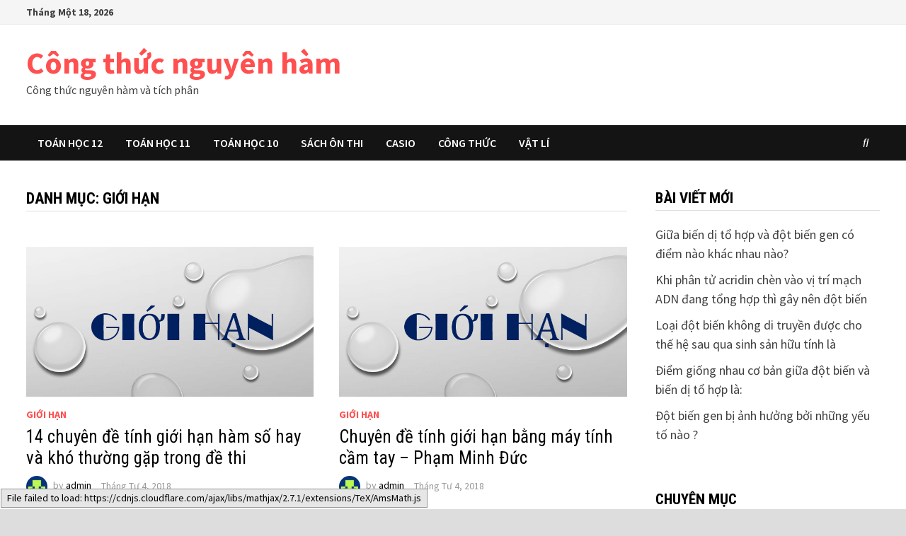

--- FILE ---
content_type: text/html; charset=UTF-8
request_url: https://congthucnguyenham.club/category/gioi-han/
body_size: 15523
content:
<!doctype html>
<html lang="vi">
<head>
	<meta charset="UTF-8">
	<meta name="viewport" content="width=device-width, initial-scale=1">
	<link rel="profile" href="https://gmpg.org/xfn/11">

	<meta name='robots' content='index, follow, max-image-preview:large, max-snippet:-1, max-video-preview:-1' />

	<!-- This site is optimized with the Yoast SEO plugin v21.9 - https://yoast.com/wordpress/plugins/seo/ -->
	<title>Giới hạn Archives - Công thức nguyên hàm</title><link rel="preload" href="https://congthucnguyenham.club/wp-content/uploads/2018/04/giới-hạn-hàm-số-698x365.png" as="image" imagesrcset="https://congthucnguyenham.club/wp-content/uploads/2018/04/giới-hạn-hàm-số.png 698w, https://congthucnguyenham.club/wp-content/uploads/2018/04/giới-hạn-hàm-số-300x157.png 300w" imagesizes="(max-width: 698px) 100vw, 698px" /><style id="perfmatters-used-css">:where(.wp-block-button__link){border-radius:9999px;box-shadow:none;padding:calc(.667em + 2px) calc(1.333em + 2px);text-decoration:none;}:where(.wp-block-columns){margin-bottom:1.75em;}:where(.wp-block-columns.has-background){padding:1.25em 2.375em;}:where(.wp-block-post-comments input[type=submit]){border:none;}:where(.wp-block-cover-image:not(.has-text-color)),:where(.wp-block-cover:not(.has-text-color)){color:#fff;}:where(.wp-block-cover-image.is-light:not(.has-text-color)),:where(.wp-block-cover.is-light:not(.has-text-color)){color:#000;}.wp-block-embed.alignleft,.wp-block-embed.alignright,.wp-block[data-align=left]>[data-type="core/embed"],.wp-block[data-align=right]>[data-type="core/embed"]{max-width:360px;width:100%;}.wp-block-embed.alignleft .wp-block-embed__wrapper,.wp-block-embed.alignright .wp-block-embed__wrapper,.wp-block[data-align=left]>[data-type="core/embed"] .wp-block-embed__wrapper,.wp-block[data-align=right]>[data-type="core/embed"] .wp-block-embed__wrapper{min-width:280px;}.wp-block-cover .wp-block-embed{min-height:240px;min-width:320px;}.wp-block-embed{overflow-wrap:break-word;}.wp-block-embed figcaption{margin-bottom:1em;margin-top:.5em;}.wp-block-embed iframe{max-width:100%;}.wp-block-embed__wrapper{position:relative;}.wp-embed-responsive .wp-has-aspect-ratio .wp-block-embed__wrapper:before{content:"";display:block;padding-top:50%;}.wp-embed-responsive .wp-has-aspect-ratio iframe{bottom:0;height:100%;left:0;position:absolute;right:0;top:0;width:100%;}.wp-embed-responsive .wp-embed-aspect-21-9 .wp-block-embed__wrapper:before{padding-top:42.85%;}.wp-embed-responsive .wp-embed-aspect-18-9 .wp-block-embed__wrapper:before{padding-top:50%;}.wp-embed-responsive .wp-embed-aspect-16-9 .wp-block-embed__wrapper:before{padding-top:56.25%;}.wp-embed-responsive .wp-embed-aspect-4-3 .wp-block-embed__wrapper:before{padding-top:75%;}.wp-embed-responsive .wp-embed-aspect-1-1 .wp-block-embed__wrapper:before{padding-top:100%;}.wp-embed-responsive .wp-embed-aspect-9-16 .wp-block-embed__wrapper:before{padding-top:177.77%;}.wp-embed-responsive .wp-embed-aspect-1-2 .wp-block-embed__wrapper:before{padding-top:200%;}:where(.wp-block-file){margin-bottom:1.5em;}:where(.wp-block-file__button){border-radius:2em;display:inline-block;padding:.5em 1em;}:where(.wp-block-file__button):is(a):active,:where(.wp-block-file__button):is(a):focus,:where(.wp-block-file__button):is(a):hover,:where(.wp-block-file__button):is(a):visited{box-shadow:none;color:#fff;opacity:.85;text-decoration:none;}@keyframes turn-on-visibility{0%{opacity:0;}to{opacity:1;}}@keyframes turn-off-visibility{0%{opacity:1;visibility:visible;}99%{opacity:0;visibility:visible;}to{opacity:0;visibility:hidden;}}@keyframes lightbox-zoom-in{0%{transform:translate(calc(-50vw + var(--wp--lightbox-initial-left-position)),calc(-50vh + var(--wp--lightbox-initial-top-position))) scale(var(--wp--lightbox-scale));}to{transform:translate(-50%,-50%) scale(1);}}@keyframes lightbox-zoom-out{0%{transform:translate(-50%,-50%) scale(1);visibility:visible;}99%{visibility:visible;}to{transform:translate(calc(-50vw + var(--wp--lightbox-initial-left-position)),calc(-50vh + var(--wp--lightbox-initial-top-position))) scale(var(--wp--lightbox-scale));visibility:hidden;}}:where(.wp-block-latest-comments:not([style*=line-height] .wp-block-latest-comments__comment)){line-height:1.1;}:where(.wp-block-latest-comments:not([style*=line-height] .wp-block-latest-comments__comment-excerpt p)){line-height:1.8;}ol,ul{box-sizing:border-box;}:where(.wp-block-navigation.has-background .wp-block-navigation-item a:not(.wp-element-button)),:where(.wp-block-navigation.has-background .wp-block-navigation-submenu a:not(.wp-element-button)){padding:.5em 1em;}:where(.wp-block-navigation .wp-block-navigation__submenu-container .wp-block-navigation-item a:not(.wp-element-button)),:where(.wp-block-navigation .wp-block-navigation__submenu-container .wp-block-navigation-submenu a:not(.wp-element-button)),:where(.wp-block-navigation .wp-block-navigation__submenu-container .wp-block-navigation-submenu button.wp-block-navigation-item__content),:where(.wp-block-navigation .wp-block-navigation__submenu-container .wp-block-pages-list__item button.wp-block-navigation-item__content){padding:.5em 1em;}@keyframes overlay-menu__fade-in-animation{0%{opacity:0;transform:translateY(.5em);}to{opacity:1;transform:translateY(0);}}:where(p.has-text-color:not(.has-link-color)) a{color:inherit;}:where(.wp-block-post-excerpt){margin-bottom:var(--wp--style--block-gap);margin-top:var(--wp--style--block-gap);}:where(.wp-block-preformatted.has-background){padding:1.25em 2.375em;}:where(.wp-block-pullquote){margin:0 0 1em;}:where(.wp-block-search__button){border:1px solid #ccc;padding:6px 10px;}:where(.wp-block-search__button-inside .wp-block-search__inside-wrapper){border:1px solid #949494;box-sizing:border-box;padding:4px;}:where(.wp-block-search__button-inside .wp-block-search__inside-wrapper) :where(.wp-block-search__button){padding:4px 8px;}:where(.wp-block-term-description){margin-bottom:var(--wp--style--block-gap);margin-top:var(--wp--style--block-gap);}:where(pre.wp-block-verse){font-family:inherit;}a[data-fn].fn{counter-increment:footnotes;display:inline-flex;font-size:smaller;text-decoration:none;text-indent:-9999999px;vertical-align:super;}a[data-fn].fn:after{content:"[" counter(footnotes) "]";float:left;text-indent:0;}:root{--wp--preset--font-size--normal:16px;--wp--preset--font-size--huge:42px;}.screen-reader-text{clip:rect(1px,1px,1px,1px);word-wrap:normal !important;border:0;-webkit-clip-path:inset(50%);clip-path:inset(50%);height:1px;margin:-1px;overflow:hidden;padding:0;position:absolute;width:1px;}.screen-reader-text:focus{clip:auto !important;background-color:#ddd;-webkit-clip-path:none;clip-path:none;color:#444;display:block;font-size:1em;height:auto;left:5px;line-height:normal;padding:15px 23px 14px;text-decoration:none;top:5px;width:auto;z-index:100000;}html :where(.has-border-color){border-style:solid;}html :where([style*=border-top-color]){border-top-style:solid;}html :where([style*=border-right-color]){border-right-style:solid;}html :where([style*=border-bottom-color]){border-bottom-style:solid;}html :where([style*=border-left-color]){border-left-style:solid;}html :where([style*=border-width]){border-style:solid;}html :where([style*=border-top-width]){border-top-style:solid;}html :where([style*=border-right-width]){border-right-style:solid;}html :where([style*=border-bottom-width]){border-bottom-style:solid;}html :where([style*=border-left-width]){border-left-style:solid;}html :where(img[class*=wp-image-]){height:auto;max-width:100%;}:where(figure){margin:0 0 1em;}html :where(.is-position-sticky){--wp-admin--admin-bar--position-offset:var(--wp-admin--admin-bar--height,0px);}@media screen and (max-width:600px){html :where(.is-position-sticky){--wp-admin--admin-bar--position-offset:0px;}}@font-face{font-family:"FontAwesome";src:url("https://congthucnguyenham.club/wp-content/themes/bam/assets/css/../fonts/fontawesome-webfont.eot?v=4.7.0");src:url("https://congthucnguyenham.club/wp-content/themes/bam/assets/css/../fonts/fontawesome-webfont.eot?#iefix&v=4.7.0") format("embedded-opentype"),url("https://congthucnguyenham.club/wp-content/themes/bam/assets/css/../fonts/fontawesome-webfont.woff2?v=4.7.0") format("woff2"),url("https://congthucnguyenham.club/wp-content/themes/bam/assets/css/../fonts/fontawesome-webfont.woff?v=4.7.0") format("woff"),url("https://congthucnguyenham.club/wp-content/themes/bam/assets/css/../fonts/fontawesome-webfont.ttf?v=4.7.0") format("truetype"),url("https://congthucnguyenham.club/wp-content/themes/bam/assets/css/../fonts/fontawesome-webfont.svg?v=4.7.0#fontawesomeregular") format("svg");font-weight:normal;font-style:normal;}.fa{display:inline-block;font:normal normal normal 14px/1 FontAwesome;font-size:inherit;text-rendering:auto;-webkit-font-smoothing:antialiased;-moz-osx-font-smoothing:grayscale;}@-webkit-keyframes fa-spin{0%{-webkit-transform:rotate(0deg);transform:rotate(0deg);}100%{-webkit-transform:rotate(359deg);transform:rotate(359deg);}}@keyframes fa-spin{0%{-webkit-transform:rotate(0deg);transform:rotate(0deg);}100%{-webkit-transform:rotate(359deg);transform:rotate(359deg);}}.fa-search:before{content:"";}.fa-clock-o:before{content:"";}.fa-navicon:before,.fa-reorder:before,.fa-bars:before{content:"";}html{line-height:1.15;-webkit-text-size-adjust:100%;}body{margin:0;}h1{font-size:2em;margin:.67em 0;}a{background-color:transparent;}img{border-style:none;}button,input,optgroup,select,textarea{font-family:inherit;font-size:100%;line-height:1.15;margin:0;}button,input{overflow:visible;}button,select{text-transform:none;}button,[type="button"],[type="reset"],[type="submit"]{-webkit-appearance:button;}button::-moz-focus-inner,[type="button"]::-moz-focus-inner,[type="reset"]::-moz-focus-inner,[type="submit"]::-moz-focus-inner{border-style:none;padding:0;}button:-moz-focusring,[type="button"]:-moz-focusring,[type="reset"]:-moz-focusring,[type="submit"]:-moz-focusring{outline:1px dotted ButtonText;}[type="checkbox"],[type="radio"]{box-sizing:border-box;padding:0;}[type="number"]::-webkit-inner-spin-button,[type="number"]::-webkit-outer-spin-button{height:auto;}[type="search"]{-webkit-appearance:textfield;outline-offset:-2px;}[type="search"]::-webkit-search-decoration{-webkit-appearance:none;}::-webkit-file-upload-button{-webkit-appearance:button;font:inherit;}[hidden]{display:none;}body,button,input,select,optgroup,textarea{color:#404040;font-family:"Source Sans Pro",Graphik,-apple-system,BlinkMacSystemFont,Segoe UI,Helvetica,Arial,sans-serif;font-size:18px;font-size:1.125rem;line-height:1.5;}h1,h2,h3,h4,h5,h6{clear:both;font-family:"Roboto Condensed";font-weight:normal;line-height:1.2;}h1{font-size:36px;font-size:2.25rem;}h2{font-size:32px;font-size:2rem;}h4{font-size:24px;font-size:1.5rem;}p{margin:0 0 1.5em;}dfn,cite,em,i{font-style:italic;}mark,ins{background:#fff9c0;text-decoration:none;}html{box-sizing:border-box;}*,*:before,*:after{box-sizing:inherit;}a{color:#00aeef;text-decoration:none;}a:visited{color:purple;}a:hover,a:focus,a:active{color:#0076a3;}a:focus{outline:thin dotted;}a:hover,a:active{outline:0;}ul,ol{padding-left:1rem;margin-left:1rem;}ul{list-style:disc;}li > ul,li > ol{margin-bottom:0;margin-left:1.5em;}img{height:auto;max-width:100%;vertical-align:middle;}button,input[type="button"],input[type="reset"],input[type="submit"]{border:none;border-radius:3px;background:#ff4f4f;color:#fff;cursor:pointer;font-size:14px;font-size:.875rem;font-weight:600;line-height:1;padding:1em 1.5em;text-transform:uppercase;}button:hover,input[type="button"]:hover,input[type="reset"]:hover,input[type="submit"]:hover{background:#222;}button:active,button:focus,input[type="button"]:active,input[type="button"]:focus,input[type="reset"]:active,input[type="reset"]:focus,input[type="submit"]:active,input[type="submit"]:focus{background:#222;}input[type="text"],input[type="email"],input[type="url"],input[type="password"],input[type="search"],input[type="number"],input[type="tel"],input[type="range"],input[type="date"],input[type="month"],input[type="week"],input[type="time"],input[type="datetime"],input[type="datetime-local"],input[type="color"],textarea{color:#666;border:1px solid #ddd;padding:5px;}input[type="text"]:focus,input[type="email"]:focus,input[type="url"]:focus,input[type="password"]:focus,input[type="search"]:focus,input[type="number"]:focus,input[type="tel"]:focus,input[type="range"]:focus,input[type="date"]:focus,input[type="month"]:focus,input[type="week"]:focus,input[type="time"]:focus,input[type="datetime"]:focus,input[type="datetime-local"]:focus,input[type="color"]:focus,textarea:focus{color:#111;}select{border:1px solid #ddd;}.bam-search-box-container{display:none;}.bam-search-box-container{background:#fff;border:3px solid #e3e3e3;display:none;padding:5px;position:absolute;right:0;top:50px;width:350px;z-index:999;}.bam-search-box input[type="submit"]{border-radius:0;box-shadow:none;border:none;height:40px;line-height:40px;padding:0;text-shadow:none;text-transform:uppercase;width:92px;cursor:pointer;}.bam-search-box input[type="submit"]:focus{outline:none;}.bam-search-box input[type="search"]{background:#f1f1f1;border:none;float:left;height:40px;margin:0;padding:0 11px;width:242px;border-radius:0;}.bam-search-box input[type="search"]:focus{outline:none;}.site-branding-text{float:left;}.site-header.default-style{background-color:#fff;}.site-header.default-style #site-header-inner{padding-top:28px;padding-bottom:28px;height:100%;}.site-header.default-style .site-branding{float:left;height:100%;}.site-title{font-family:"Source Sans Pro";font-size:44px;font-size:2.75rem;font-weight:bold;margin:0;line-height:1.2;}.site-title a{color:#ff4f4f;}.site-title a:hover{color:#000;}.site-description{font-size:16px;font-size:1rem;margin:0 0 10px;}.main-navigation{font-size:16px;font-size:1rem;}.main-navigation ul{display:none;list-style:none;margin:0;padding-left:0;}.main-navigation ul ul{box-shadow:1px 1px 4px rgba(0,0,0,.15);float:left;position:absolute;top:100%;left:-999em;z-index:99999;}.main-navigation ul ul ul{left:-999em;top:-10px;}.main-navigation ul ul li:hover > ul,.main-navigation ul ul li.focus > ul{left:100%;}.main-navigation ul ul li a{font-weight:normal;line-height:1.3;text-transform:none;width:200px;}.main-navigation ul li:hover > ul,.main-navigation ul li.focus > ul{left:auto;}.main-navigation li{float:left;position:relative;}.main-navigation li a{display:block;text-transform:uppercase;text-decoration:none;font-weight:600;}.site-header.default-style .main-navigation{clear:both;display:block;float:left;width:100%;background:#141414;}.site-header.default-style .main-navigation ul li a{color:#fff;line-height:50px;padding:0 16px;}.site-header.default-style .main-navigation ul li a:hover{color:#ff4f4f;}.site-header.default-style .main-navigation ul ul{padding:10px;background:#333;}.site-header.default-style .main-navigation ul ul li a{color:#eee;padding-top:10px;padding-bottom:10px;line-height:1.3;}.site-header.default-style .main-navigation ul ul li a:hover{color:#fff;background:#ff4f4f;}.site-header.default-style .main-navigation #site-navigation-inner.align-left #primary-menu{float:left;}.site-header.default-style .main-navigation #site-navigation-inner.show-search ul{margin-right:40px;}#site-navigation-inner{position:relative;}.mobile-dropdown{clear:both;}.mobile-navigation{display:none;background:#333;}.mobile-navigation ul{list-style:none;margin:0;padding:30px;}.mobile-navigation ul li{position:relative;border-bottom:1px solid #222;}.mobile-navigation ul li a{display:block;width:100%;line-height:45px;color:#fff;font-size:16px;font-size:1rem;text-transform:uppercase;}.mobile-navigation ul ul{display:none;padding:0 0 0 20px;border-top:1px solid #222;}.menu-toggle{cursor:pointer;border:none;background:transparent;line-height:50px;border-radius:0;padding:0 10px;color:#fff;display:block;font-size:16px;font-size:1rem;}.menu-toggle i.fa{margin-right:10px;}@media screen and (min-width: 959px){.mobile-dropdown,.menu-toggle{display:none;}.main-navigation ul{display:block;}}.site-header.default-style .bam-search-button-icon{line-height:50px;}.site-header.default-style .bam-search-box-container{top:50px;}.bam-search-button-icon{position:absolute;top:0;right:0;padding:0 16px;color:#fff;cursor:pointer;}.bam-search-box-container{display:none;position:absolute;right:0;}.pagination{margin:10px 0 30px;}.pagination .page-numbers{border:1px solid #ccc;color:#404040;padding:8px 15px;margin:0 2px 5px 2px;display:inline-block;}.pagination .page-numbers.next,.pagination .page-numbers.previous{margin:0;}.pagination .page-numbers.current{background:#ff4f4f;border:1px solid #ff4f4f;color:#fff;}.pagination a.page-numbers:hover{background:#ff4f4f;border:1px solid #ff4f4f;color:#fff;}.bam-topbar{border-bottom:1px solid #eee;background:#f5f5f5;}@media (min-width: 992px){.bam-topbar{height:35px;}}.bam-topbar-social{float:right;}.bam-date{line-height:35px;font-size:14px;font-weight:bold;margin-right:25px;float:left;}.screen-reader-text{border:0;clip:rect(1px,1px,1px,1px);clip-path:inset(50%);height:1px;margin:-1px;overflow:hidden;padding:0;position:absolute !important;width:1px;word-wrap:normal !important;}.screen-reader-text:focus{background-color:#f1f1f1;border-radius:3px;box-shadow:0 0 2px 2px rgba(0,0,0,.6);clip:auto !important;clip-path:none;color:#21759b;display:block;font-size:14px;font-size:.875rem;font-weight:bold;height:auto;left:5px;line-height:normal;padding:15px 23px 14px;text-decoration:none;top:5px;width:auto;z-index:100000;}#content[tabindex="-1"]:focus{outline:0;}.clear:before,.clear:after,.entry-content:before,.entry-content:after,.comment-content:before,.comment-content:after,.site-header:before,.site-header:after,.site-content:before,.site-content:after,.site-footer:before,.site-footer:after{content:"";display:table;table-layout:fixed;}.clear:after,.entry-content:after,.comment-content:after,.site-header:after,.site-content:after,.site-footer:after{clear:both;}.clearfix:after{content:"";display:block;visibility:hidden;clear:both;zoom:1;height:0;}.widget{margin:0 0 60px;}.widget select{max-width:100%;}.widget a{color:#000;}.widget a:hover{color:#ff4f4f;}.widget ul{list-style:none;margin:0;padding:0;}.widget ul li{padding:5px 0;}.widget ul li a{color:#404040;}.widget ul li a:hover{color:#ff4f4f;}.widget-title{color:#000;font-size:21px;font-size:1.3125rem;font-weight:bold;text-transform:uppercase;line-height:1.3;border-bottom:1px solid #ddd;margin:0 0 15px;padding-bottom:3px;}.footer-widget-area{background:#222;overflow:hidden;}.footer-widget-area .widget{color:#ddd;margin:50px 0;}.footer-widget-area .widget a{color:#eee;}.footer-widget-area .widget a:hover{color:#ff4f4f;}.footer-widget-area .widget-title{color:#eee;border-bottom:none;}@media (min-width: 768px){.footer-widget-area-inner{margin:0 -20px;}.th-columns-3 .col{width:33.3333%;float:left;padding:0 20px;}}.search-form{display:block;position:relative;margin:0;padding:0;overflow:hidden;width:100%;}.search-form .search-field{display:block;margin:0;height:45px;padding:10px 90px 10px 10px;-webkit-box-sizing:border-box;-moz-box-sizing:border-box;box-sizing:border-box;-webkit-appearance:none;border-radius:3px;width:100%;}.search-form label{display:block;}.search-form .search-field::placeholder{color:#aaa;}.search-form .search-submit{height:45px;position:absolute;top:0;right:0;border:none;padding:10px 20px;cursor:pointer;}.search-form .search-submit:hover{background:#222;}body{background:#fff;}body.boxed-layout{background:#ddd;}body.boxed-layout #page{max-width:1400px;margin:0 auto;background:#fff;}body.boxed-layout .container{width:auto;max-width:94.286%;}.container{margin:0 auto;width:1320px;max-width:94%;}@media (min-width: 768px){#primary{width:72%;float:left;padding-right:20px;}#secondary{width:28%;float:right;padding-left:20px;}}.site-content{padding:40px 0;}.updated:not(.published){display:none;}.grid-style .bam-entry.th-col-1{clear:both;}.grid-style.th-grid-2 .bam-entry{width:47.849462365591%;float:left;}.grid-style.th-grid-2 .bam-entry:nth-of-type(2n){margin-left:4.3010752688172%;float:right;}@media (max-width: 767px){.grid-style.th-grid-2 .bam-entry{width:100%;}.grid-style.th-grid-2 .bam-entry:nth-of-type(2n){margin-left:0;}}.entry-title{word-wrap:break-word;-ms-word-wrap:break-word;}.bam-entry{margin-bottom:50px;}.bam-entry .category-list{margin:0 0 5px;}.bam-entry .entry-header{margin-bottom:15px;}.bam-entry .entry-title{font-size:25px;font-size:1.5625rem;margin:0 0 10px;line-height:1.2;}.bam-entry .entry-title a{color:#000;}.bam-entry .entry-title a:hover{color:#ff4f4f;}.bam-entry .entry-summary{margin:0 0 25px;}.bam-entry .entry-summary p{margin:0;}.bam-entry.grid-entry .post-thumbnail{margin-bottom:10px;}.related-post-meta,.entry-meta{font-size:14px;font-size:.875rem;color:#999;}.related-post-meta a,.entry-meta a{color:#999;}.related-post-meta a:hover,.entry-meta a:hover{color:#ff4f4f;}.related-post-meta i.fa,.entry-meta i.fa{margin-right:6px;}.related-post-meta .byline a,.entry-meta .byline a{color:#000;}.related-post-meta .byline a:hover,.entry-meta .byline a:hover{color:#ff4f4f;}.cat-links{color:#ccc;font-size:14px;font-size:.875rem;font-weight:bold;text-transform:uppercase;}.cat-links a{color:#ff4f4f;}.cat-links a:hover{color:#404040;}.byline,.posted-on,.comments-link{margin-right:1em;display:inline-block;}.byline img.author-photo{width:30px;height:30px;margin-right:8px;border-radius:50%;}.page-header{margin:0 0 50px;}.page-title{margin:0;}.archive .page-title{color:#000;font-size:22px;font-size:1.375rem;font-weight:bold;text-transform:uppercase;line-height:1.3;border-bottom:1px solid #ddd;margin:0;padding-bottom:3px;}.says,.screen-reader-text{clip:rect(1px,1px,1px,1px);height:1px;overflow:hidden;position:absolute !important;width:1px;word-wrap:normal !important;}.site-info{background:#000;color:#ddd;font-size:16px;font-size:1rem;padding:20px 0;}.site-info a{color:#eee;}.site-info a:hover{color:#ff4f4f;}.wp-caption{margin-bottom:1.5em;max-width:100%;}.wp-caption img[class*="wp-image-"]{display:block;margin-left:auto;margin-right:auto;}.wp-caption .wp-caption-text{margin:.8075em 0;}</style>
	<link rel="canonical" href="https://congthucnguyenham.club/category/gioi-han/" />
	<link rel="next" href="https://congthucnguyenham.club/category/gioi-han/page/2/" />
	<meta property="og:locale" content="vi_VN" />
	<meta property="og:type" content="article" />
	<meta property="og:title" content="Giới hạn Archives - Công thức nguyên hàm" />
	<meta property="og:url" content="https://congthucnguyenham.club/category/gioi-han/" />
	<meta property="og:site_name" content="Công thức nguyên hàm" />
	<meta name="twitter:card" content="summary_large_image" />
	<script type="application/ld+json" class="yoast-schema-graph">{"@context":"https://schema.org","@graph":[{"@type":"CollectionPage","@id":"https://congthucnguyenham.club/category/gioi-han/","url":"https://congthucnguyenham.club/category/gioi-han/","name":"Giới hạn Archives - Công thức nguyên hàm","isPartOf":{"@id":"https://congthucnguyenham.club/#website"},"primaryImageOfPage":{"@id":"https://congthucnguyenham.club/category/gioi-han/#primaryimage"},"image":{"@id":"https://congthucnguyenham.club/category/gioi-han/#primaryimage"},"thumbnailUrl":"https://congthucnguyenham.club/wp-content/uploads/2018/04/giới-hạn-hàm-số.png","breadcrumb":{"@id":"https://congthucnguyenham.club/category/gioi-han/#breadcrumb"},"inLanguage":"vi"},{"@type":"ImageObject","inLanguage":"vi","@id":"https://congthucnguyenham.club/category/gioi-han/#primaryimage","url":"https://congthucnguyenham.club/wp-content/uploads/2018/04/giới-hạn-hàm-số.png","contentUrl":"https://congthucnguyenham.club/wp-content/uploads/2018/04/giới-hạn-hàm-số.png","width":698,"height":365,"caption":"giới hạn hàm số"},{"@type":"BreadcrumbList","@id":"https://congthucnguyenham.club/category/gioi-han/#breadcrumb","itemListElement":[{"@type":"ListItem","position":1,"name":"Home","item":"https://congthucnguyenham.club/"},{"@type":"ListItem","position":2,"name":"Giới hạn"}]},{"@type":"WebSite","@id":"https://congthucnguyenham.club/#website","url":"https://congthucnguyenham.club/","name":"Hàm Số","description":"Công thức nguyên hàm và tích phân","potentialAction":[{"@type":"SearchAction","target":{"@type":"EntryPoint","urlTemplate":"https://congthucnguyenham.club/?s={search_term_string}"},"query-input":"required name=search_term_string"}],"inLanguage":"vi"}]}</script>
	<!-- / Yoast SEO plugin. -->



<link rel="alternate" type="application/rss+xml" title="Dòng thông tin Công thức nguyên hàm &raquo;" href="https://congthucnguyenham.club/feed/" />
<link rel='stylesheet' id='wp-block-library-css' data-pmdelayedstyle="https://congthucnguyenham.club/wp-includes/css/dist/block-library/style.min.css?ver=6.4.4" type='text/css' media='all' />
<style id='wp-block-library-theme-inline-css' type='text/css'>
.wp-block-audio figcaption{color:#555;font-size:13px;text-align:center}.is-dark-theme .wp-block-audio figcaption{color:hsla(0,0%,100%,.65)}.wp-block-audio{margin:0 0 1em}.wp-block-code{border:1px solid #ccc;border-radius:4px;font-family:Menlo,Consolas,monaco,monospace;padding:.8em 1em}.wp-block-embed figcaption{color:#555;font-size:13px;text-align:center}.is-dark-theme .wp-block-embed figcaption{color:hsla(0,0%,100%,.65)}.wp-block-embed{margin:0 0 1em}.blocks-gallery-caption{color:#555;font-size:13px;text-align:center}.is-dark-theme .blocks-gallery-caption{color:hsla(0,0%,100%,.65)}.wp-block-image figcaption{color:#555;font-size:13px;text-align:center}.is-dark-theme .wp-block-image figcaption{color:hsla(0,0%,100%,.65)}.wp-block-image{margin:0 0 1em}.wp-block-pullquote{border-bottom:4px solid;border-top:4px solid;color:currentColor;margin-bottom:1.75em}.wp-block-pullquote cite,.wp-block-pullquote footer,.wp-block-pullquote__citation{color:currentColor;font-size:.8125em;font-style:normal;text-transform:uppercase}.wp-block-quote{border-left:.25em solid;margin:0 0 1.75em;padding-left:1em}.wp-block-quote cite,.wp-block-quote footer{color:currentColor;font-size:.8125em;font-style:normal;position:relative}.wp-block-quote.has-text-align-right{border-left:none;border-right:.25em solid;padding-left:0;padding-right:1em}.wp-block-quote.has-text-align-center{border:none;padding-left:0}.wp-block-quote.is-large,.wp-block-quote.is-style-large,.wp-block-quote.is-style-plain{border:none}.wp-block-search .wp-block-search__label{font-weight:700}.wp-block-search__button{border:1px solid #ccc;padding:.375em .625em}:where(.wp-block-group.has-background){padding:1.25em 2.375em}.wp-block-separator.has-css-opacity{opacity:.4}.wp-block-separator{border:none;border-bottom:2px solid;margin-left:auto;margin-right:auto}.wp-block-separator.has-alpha-channel-opacity{opacity:1}.wp-block-separator:not(.is-style-wide):not(.is-style-dots){width:100px}.wp-block-separator.has-background:not(.is-style-dots){border-bottom:none;height:1px}.wp-block-separator.has-background:not(.is-style-wide):not(.is-style-dots){height:2px}.wp-block-table{margin:0 0 1em}.wp-block-table td,.wp-block-table th{word-break:normal}.wp-block-table figcaption{color:#555;font-size:13px;text-align:center}.is-dark-theme .wp-block-table figcaption{color:hsla(0,0%,100%,.65)}.wp-block-video figcaption{color:#555;font-size:13px;text-align:center}.is-dark-theme .wp-block-video figcaption{color:hsla(0,0%,100%,.65)}.wp-block-video{margin:0 0 1em}.wp-block-template-part.has-background{margin-bottom:0;margin-top:0;padding:1.25em 2.375em}
</style>
<style id='classic-theme-styles-inline-css' type='text/css'>
/*! This file is auto-generated */
.wp-block-button__link{color:#fff;background-color:#32373c;border-radius:9999px;box-shadow:none;text-decoration:none;padding:calc(.667em + 2px) calc(1.333em + 2px);font-size:1.125em}.wp-block-file__button{background:#32373c;color:#fff;text-decoration:none}
</style>
<style id='global-styles-inline-css' type='text/css'>
body{--wp--preset--color--black: #000000;--wp--preset--color--cyan-bluish-gray: #abb8c3;--wp--preset--color--white: #ffffff;--wp--preset--color--pale-pink: #f78da7;--wp--preset--color--vivid-red: #cf2e2e;--wp--preset--color--luminous-vivid-orange: #ff6900;--wp--preset--color--luminous-vivid-amber: #fcb900;--wp--preset--color--light-green-cyan: #7bdcb5;--wp--preset--color--vivid-green-cyan: #00d084;--wp--preset--color--pale-cyan-blue: #8ed1fc;--wp--preset--color--vivid-cyan-blue: #0693e3;--wp--preset--color--vivid-purple: #9b51e0;--wp--preset--gradient--vivid-cyan-blue-to-vivid-purple: linear-gradient(135deg,rgba(6,147,227,1) 0%,rgb(155,81,224) 100%);--wp--preset--gradient--light-green-cyan-to-vivid-green-cyan: linear-gradient(135deg,rgb(122,220,180) 0%,rgb(0,208,130) 100%);--wp--preset--gradient--luminous-vivid-amber-to-luminous-vivid-orange: linear-gradient(135deg,rgba(252,185,0,1) 0%,rgba(255,105,0,1) 100%);--wp--preset--gradient--luminous-vivid-orange-to-vivid-red: linear-gradient(135deg,rgba(255,105,0,1) 0%,rgb(207,46,46) 100%);--wp--preset--gradient--very-light-gray-to-cyan-bluish-gray: linear-gradient(135deg,rgb(238,238,238) 0%,rgb(169,184,195) 100%);--wp--preset--gradient--cool-to-warm-spectrum: linear-gradient(135deg,rgb(74,234,220) 0%,rgb(151,120,209) 20%,rgb(207,42,186) 40%,rgb(238,44,130) 60%,rgb(251,105,98) 80%,rgb(254,248,76) 100%);--wp--preset--gradient--blush-light-purple: linear-gradient(135deg,rgb(255,206,236) 0%,rgb(152,150,240) 100%);--wp--preset--gradient--blush-bordeaux: linear-gradient(135deg,rgb(254,205,165) 0%,rgb(254,45,45) 50%,rgb(107,0,62) 100%);--wp--preset--gradient--luminous-dusk: linear-gradient(135deg,rgb(255,203,112) 0%,rgb(199,81,192) 50%,rgb(65,88,208) 100%);--wp--preset--gradient--pale-ocean: linear-gradient(135deg,rgb(255,245,203) 0%,rgb(182,227,212) 50%,rgb(51,167,181) 100%);--wp--preset--gradient--electric-grass: linear-gradient(135deg,rgb(202,248,128) 0%,rgb(113,206,126) 100%);--wp--preset--gradient--midnight: linear-gradient(135deg,rgb(2,3,129) 0%,rgb(40,116,252) 100%);--wp--preset--font-size--small: 13px;--wp--preset--font-size--medium: 20px;--wp--preset--font-size--large: 36px;--wp--preset--font-size--x-large: 42px;--wp--preset--spacing--20: 0.44rem;--wp--preset--spacing--30: 0.67rem;--wp--preset--spacing--40: 1rem;--wp--preset--spacing--50: 1.5rem;--wp--preset--spacing--60: 2.25rem;--wp--preset--spacing--70: 3.38rem;--wp--preset--spacing--80: 5.06rem;--wp--preset--shadow--natural: 6px 6px 9px rgba(0, 0, 0, 0.2);--wp--preset--shadow--deep: 12px 12px 50px rgba(0, 0, 0, 0.4);--wp--preset--shadow--sharp: 6px 6px 0px rgba(0, 0, 0, 0.2);--wp--preset--shadow--outlined: 6px 6px 0px -3px rgba(255, 255, 255, 1), 6px 6px rgba(0, 0, 0, 1);--wp--preset--shadow--crisp: 6px 6px 0px rgba(0, 0, 0, 1);}:where(.is-layout-flex){gap: 0.5em;}:where(.is-layout-grid){gap: 0.5em;}body .is-layout-flow > .alignleft{float: left;margin-inline-start: 0;margin-inline-end: 2em;}body .is-layout-flow > .alignright{float: right;margin-inline-start: 2em;margin-inline-end: 0;}body .is-layout-flow > .aligncenter{margin-left: auto !important;margin-right: auto !important;}body .is-layout-constrained > .alignleft{float: left;margin-inline-start: 0;margin-inline-end: 2em;}body .is-layout-constrained > .alignright{float: right;margin-inline-start: 2em;margin-inline-end: 0;}body .is-layout-constrained > .aligncenter{margin-left: auto !important;margin-right: auto !important;}body .is-layout-constrained > :where(:not(.alignleft):not(.alignright):not(.alignfull)){max-width: var(--wp--style--global--content-size);margin-left: auto !important;margin-right: auto !important;}body .is-layout-constrained > .alignwide{max-width: var(--wp--style--global--wide-size);}body .is-layout-flex{display: flex;}body .is-layout-flex{flex-wrap: wrap;align-items: center;}body .is-layout-flex > *{margin: 0;}body .is-layout-grid{display: grid;}body .is-layout-grid > *{margin: 0;}:where(.wp-block-columns.is-layout-flex){gap: 2em;}:where(.wp-block-columns.is-layout-grid){gap: 2em;}:where(.wp-block-post-template.is-layout-flex){gap: 1.25em;}:where(.wp-block-post-template.is-layout-grid){gap: 1.25em;}.has-black-color{color: var(--wp--preset--color--black) !important;}.has-cyan-bluish-gray-color{color: var(--wp--preset--color--cyan-bluish-gray) !important;}.has-white-color{color: var(--wp--preset--color--white) !important;}.has-pale-pink-color{color: var(--wp--preset--color--pale-pink) !important;}.has-vivid-red-color{color: var(--wp--preset--color--vivid-red) !important;}.has-luminous-vivid-orange-color{color: var(--wp--preset--color--luminous-vivid-orange) !important;}.has-luminous-vivid-amber-color{color: var(--wp--preset--color--luminous-vivid-amber) !important;}.has-light-green-cyan-color{color: var(--wp--preset--color--light-green-cyan) !important;}.has-vivid-green-cyan-color{color: var(--wp--preset--color--vivid-green-cyan) !important;}.has-pale-cyan-blue-color{color: var(--wp--preset--color--pale-cyan-blue) !important;}.has-vivid-cyan-blue-color{color: var(--wp--preset--color--vivid-cyan-blue) !important;}.has-vivid-purple-color{color: var(--wp--preset--color--vivid-purple) !important;}.has-black-background-color{background-color: var(--wp--preset--color--black) !important;}.has-cyan-bluish-gray-background-color{background-color: var(--wp--preset--color--cyan-bluish-gray) !important;}.has-white-background-color{background-color: var(--wp--preset--color--white) !important;}.has-pale-pink-background-color{background-color: var(--wp--preset--color--pale-pink) !important;}.has-vivid-red-background-color{background-color: var(--wp--preset--color--vivid-red) !important;}.has-luminous-vivid-orange-background-color{background-color: var(--wp--preset--color--luminous-vivid-orange) !important;}.has-luminous-vivid-amber-background-color{background-color: var(--wp--preset--color--luminous-vivid-amber) !important;}.has-light-green-cyan-background-color{background-color: var(--wp--preset--color--light-green-cyan) !important;}.has-vivid-green-cyan-background-color{background-color: var(--wp--preset--color--vivid-green-cyan) !important;}.has-pale-cyan-blue-background-color{background-color: var(--wp--preset--color--pale-cyan-blue) !important;}.has-vivid-cyan-blue-background-color{background-color: var(--wp--preset--color--vivid-cyan-blue) !important;}.has-vivid-purple-background-color{background-color: var(--wp--preset--color--vivid-purple) !important;}.has-black-border-color{border-color: var(--wp--preset--color--black) !important;}.has-cyan-bluish-gray-border-color{border-color: var(--wp--preset--color--cyan-bluish-gray) !important;}.has-white-border-color{border-color: var(--wp--preset--color--white) !important;}.has-pale-pink-border-color{border-color: var(--wp--preset--color--pale-pink) !important;}.has-vivid-red-border-color{border-color: var(--wp--preset--color--vivid-red) !important;}.has-luminous-vivid-orange-border-color{border-color: var(--wp--preset--color--luminous-vivid-orange) !important;}.has-luminous-vivid-amber-border-color{border-color: var(--wp--preset--color--luminous-vivid-amber) !important;}.has-light-green-cyan-border-color{border-color: var(--wp--preset--color--light-green-cyan) !important;}.has-vivid-green-cyan-border-color{border-color: var(--wp--preset--color--vivid-green-cyan) !important;}.has-pale-cyan-blue-border-color{border-color: var(--wp--preset--color--pale-cyan-blue) !important;}.has-vivid-cyan-blue-border-color{border-color: var(--wp--preset--color--vivid-cyan-blue) !important;}.has-vivid-purple-border-color{border-color: var(--wp--preset--color--vivid-purple) !important;}.has-vivid-cyan-blue-to-vivid-purple-gradient-background{background: var(--wp--preset--gradient--vivid-cyan-blue-to-vivid-purple) !important;}.has-light-green-cyan-to-vivid-green-cyan-gradient-background{background: var(--wp--preset--gradient--light-green-cyan-to-vivid-green-cyan) !important;}.has-luminous-vivid-amber-to-luminous-vivid-orange-gradient-background{background: var(--wp--preset--gradient--luminous-vivid-amber-to-luminous-vivid-orange) !important;}.has-luminous-vivid-orange-to-vivid-red-gradient-background{background: var(--wp--preset--gradient--luminous-vivid-orange-to-vivid-red) !important;}.has-very-light-gray-to-cyan-bluish-gray-gradient-background{background: var(--wp--preset--gradient--very-light-gray-to-cyan-bluish-gray) !important;}.has-cool-to-warm-spectrum-gradient-background{background: var(--wp--preset--gradient--cool-to-warm-spectrum) !important;}.has-blush-light-purple-gradient-background{background: var(--wp--preset--gradient--blush-light-purple) !important;}.has-blush-bordeaux-gradient-background{background: var(--wp--preset--gradient--blush-bordeaux) !important;}.has-luminous-dusk-gradient-background{background: var(--wp--preset--gradient--luminous-dusk) !important;}.has-pale-ocean-gradient-background{background: var(--wp--preset--gradient--pale-ocean) !important;}.has-electric-grass-gradient-background{background: var(--wp--preset--gradient--electric-grass) !important;}.has-midnight-gradient-background{background: var(--wp--preset--gradient--midnight) !important;}.has-small-font-size{font-size: var(--wp--preset--font-size--small) !important;}.has-medium-font-size{font-size: var(--wp--preset--font-size--medium) !important;}.has-large-font-size{font-size: var(--wp--preset--font-size--large) !important;}.has-x-large-font-size{font-size: var(--wp--preset--font-size--x-large) !important;}
.wp-block-navigation a:where(:not(.wp-element-button)){color: inherit;}
:where(.wp-block-post-template.is-layout-flex){gap: 1.25em;}:where(.wp-block-post-template.is-layout-grid){gap: 1.25em;}
:where(.wp-block-columns.is-layout-flex){gap: 2em;}:where(.wp-block-columns.is-layout-grid){gap: 2em;}
.wp-block-pullquote{font-size: 1.5em;line-height: 1.6;}
</style>
<link rel='stylesheet' id='font-awesome-css' data-pmdelayedstyle="https://congthucnguyenham.club/wp-content/themes/bam/assets/fonts/css/all.min.css?ver=5.15.4" type='text/css' media='all' />
<link rel='stylesheet' id='bam-style-css' data-pmdelayedstyle="https://congthucnguyenham.club/wp-content/themes/bam/style.css?ver=6.4.4" type='text/css' media='all' />
<link rel='stylesheet' id='bam-google-fonts-css' href='https://congthucnguyenham.club/wp-content/cache/perfmatters/congthucnguyenham.club/fonts/a67fff25b39d.google-fonts.css' type='text/css' media='all' />
<link rel="https://api.w.org/" href="https://congthucnguyenham.club/wp-json/" /><link rel="alternate" type="application/json" href="https://congthucnguyenham.club/wp-json/wp/v2/categories/334" />
		<style type="text/css" id="theme-custom-css">
			/* Color CSS */
                    .page-content a:hover,
                    .entry-content a:hover {
                        color: #00aeef;
                    }
                
                    body.boxed-layout.custom-background,
                    body.boxed-layout {
                        background-color: #dddddd;
                    }
                
                    body.boxed-layout.custom-background.separate-containers,
                    body.boxed-layout.separate-containers {
                        background-color: #dddddd;
                    }
                
                    body.wide-layout.custom-background.separate-containers,
                    body.wide-layout.separate-containers {
                        background-color: #eeeeee;
                    }		</style>

	<noscript><style>.perfmatters-lazy[data-src]{display:none !important;}</style></noscript><style>.perfmatters-lazy-youtube{position:relative;width:100%;max-width:100%;height:0;padding-bottom:56.23%;overflow:hidden}.perfmatters-lazy-youtube img{position:absolute;top:0;right:0;bottom:0;left:0;display:block;width:100%;max-width:100%;height:auto;margin:auto;border:none;cursor:pointer;transition:.5s all;-webkit-transition:.5s all;-moz-transition:.5s all}.perfmatters-lazy-youtube img:hover{-webkit-filter:brightness(75%)}.perfmatters-lazy-youtube .play{position:absolute;top:50%;left:50%;right:auto;width:68px;height:48px;margin-left:-34px;margin-top:-24px;background:url(https://congthucnguyenham.club/wp-content/plugins/perfmatters/img/youtube.svg) no-repeat;background-position:center;background-size:cover;pointer-events:none;filter:grayscale(1)}.perfmatters-lazy-youtube:hover .play{filter:grayscale(0)}.perfmatters-lazy-youtube iframe{position:absolute;top:0;left:0;width:100%;height:100%;z-index:99}.wp-has-aspect-ratio .wp-block-embed__wrapper{position:relative;}.wp-has-aspect-ratio .perfmatters-lazy-youtube{position:absolute;top:0;right:0;bottom:0;left:0;width:100%;height:100%;padding-bottom:0}.perfmatters-lazy.pmloaded,.perfmatters-lazy.pmloaded>img,.perfmatters-lazy>img.pmloaded,.perfmatters-lazy[data-ll-status=entered]{animation:500ms pmFadeIn}@keyframes pmFadeIn{0%{opacity:0}100%{opacity:1}}</style>
<script src='https://cdn.mathjax.org/mathjax/latest/MathJax.js' type='text/javascript' defer> 
    MathJax.Hub.Config({ 
extensions: ["tex2jax.js","TeX/AmsMath.js","TeX/AMSsymbols.js"], 
jax: ["input/TeX","output/HTML-CSS"], 
tex2jax: { 
inlineMath: [ ['$','$'], ["\\(","\\)"] ], 
displayMath: [ ['$$','$$'], ["\\[","\\]"] ], 
processEscapes: true, 
}, 
"HTML-CSS": { availableFonts: ["TeX"] } 
}); 
</script>
	</head>

<body class="archive category category-gioi-han category-334 wp-embed-responsive hfeed boxed-layout right-sidebar one-container">



<div id="page" class="site">
	<a class="skip-link screen-reader-text" href="#content">Skip to content</a>

	
<div id="topbar" class="bam-topbar clearfix">

    <div class="container">

                    <span class="bam-date">Tháng Một 18, 2026</span>
        
        
        
<div class="bam-topbar-social colored">

    
        
                
    
        
                
    
        
                
    
        
                
    
        
                
    
        
                
    
        
                
    
        
                
    
        
                
    
        
                
    
        
                
    
        
                
    
        
                
    
        
                
    
        
                
    
        
                
    
        
                
    
        
                
    
        
                
    
        
                
    
        
                
    
        
                
    
        
                
    
</div><!-- .bam-social-media -->
    </div>

</div>
	


<header id="masthead" class="site-header default-style">

    
    

<div id="site-header-inner" class="clearfix container left-logo">

    <div class="site-branding">
    <div class="site-branding-inner">

        
        <div class="site-branding-text">
                            <p class="site-title"><a href="https://congthucnguyenham.club/" rel="home">Công thức nguyên hàm</a></p>
                                <p class="site-description">Công thức nguyên hàm và tích phân</p>
                    </div><!-- .site-branding-text -->

    </div><!-- .site-branding-inner -->
</div><!-- .site-branding -->
        
</div><!-- #site-header-inner -->



<nav id="site-navigation" class="main-navigation">

    <div id="site-navigation-inner" class="container align-left show-search">
        
        <div class="menu-ham-so-container"><ul id="primary-menu" class="menu"><li id="menu-item-1499" class="menu-item menu-item-type-post_type menu-item-object-page menu-item-1499"><a href="https://congthucnguyenham.club/toan-hoc-12/">Toán Học 12</a></li>
<li id="menu-item-1524" class="menu-item menu-item-type-post_type menu-item-object-page menu-item-1524"><a href="https://congthucnguyenham.club/toan-hoc-11/">Toán học 11</a></li>
<li id="menu-item-1525" class="menu-item menu-item-type-post_type menu-item-object-page menu-item-1525"><a href="https://congthucnguyenham.club/toan-hoc-10/">Toán học 10</a></li>
<li id="menu-item-1481" class="menu-item menu-item-type-taxonomy menu-item-object-category menu-item-1481"><a href="https://congthucnguyenham.club/category/sach-on-thi/">Sách ôn thi</a></li>
<li id="menu-item-1479" class="menu-item menu-item-type-taxonomy menu-item-object-category menu-item-1479"><a href="https://congthucnguyenham.club/category/may-tinh-casio/">Casio</a></li>
<li id="menu-item-1527" class="menu-item menu-item-type-taxonomy menu-item-object-category menu-item-1527"><a href="https://congthucnguyenham.club/category/cong-thuc/">Công thức</a></li>
<li id="menu-item-1486" class="menu-item menu-item-type-taxonomy menu-item-object-category menu-item-1486"><a href="https://congthucnguyenham.club/category/vat-li/">Vật lí</a></li>
</ul></div><div class="bam-search-button-icon">
    <i class="fas fa-search" aria-hidden="true"></i>
</div>
<div class="bam-search-box-container">
    <div class="bam-search-box">
        <form role="search" method="get" class="search-form" action="https://congthucnguyenham.club/">
				<label>
					<span class="screen-reader-text">Tìm kiếm cho:</span>
					<input type="search" class="search-field" placeholder="Tìm kiếm &hellip;" value="" name="s" />
				</label>
				<input type="submit" class="search-submit" value="Tìm kiếm" />
			</form>    </div><!-- th-search-box -->
</div><!-- .th-search-box-container -->

        <button class="menu-toggle" aria-controls="primary-menu" aria-expanded="false" data-toggle-target=".mobile-navigation"><i class="fas fa-bars"></i>Menu</button>
        
    </div><!-- .container -->
    
</nav><!-- #site-navigation -->
<div class="mobile-dropdown">
    <nav class="mobile-navigation">
        <div class="menu-ham-so-container"><ul id="primary-menu-mobile" class="menu"><li class="menu-item menu-item-type-post_type menu-item-object-page menu-item-1499"><a href="https://congthucnguyenham.club/toan-hoc-12/">Toán Học 12</a></li>
<li class="menu-item menu-item-type-post_type menu-item-object-page menu-item-1524"><a href="https://congthucnguyenham.club/toan-hoc-11/">Toán học 11</a></li>
<li class="menu-item menu-item-type-post_type menu-item-object-page menu-item-1525"><a href="https://congthucnguyenham.club/toan-hoc-10/">Toán học 10</a></li>
<li class="menu-item menu-item-type-taxonomy menu-item-object-category menu-item-1481"><a href="https://congthucnguyenham.club/category/sach-on-thi/">Sách ôn thi</a></li>
<li class="menu-item menu-item-type-taxonomy menu-item-object-category menu-item-1479"><a href="https://congthucnguyenham.club/category/may-tinh-casio/">Casio</a></li>
<li class="menu-item menu-item-type-taxonomy menu-item-object-category menu-item-1527"><a href="https://congthucnguyenham.club/category/cong-thuc/">Công thức</a></li>
<li class="menu-item menu-item-type-taxonomy menu-item-object-category menu-item-1486"><a href="https://congthucnguyenham.club/category/vat-li/">Vật lí</a></li>
</ul></div>    </nav>
</div>

    
         
</header><!-- #masthead -->


	
	<div id="content" class="site-content">
		<div class="container">

	
	<div id="primary" class="content-area">

		
		<main id="main" class="site-main">

			
				<header class="page-header">
					<h1 class="page-title">Danh mục: <span>Giới hạn</span></h1>				</header><!-- .page-header -->

					
			
			<div id="blog-entries" class="blog-wrap clearfix grid-style th-grid-2">

				
				
				
					
					

<article id="post-1934" class="bam-entry clearfix grid-entry th-col-1 post-1934 post type-post status-publish format-standard has-post-thumbnail hentry category-gioi-han tag-bai-tap-gioi-han-ham-so tag-bai-tap-gioi-han-ham-so-co-loi-giai tag-bai-tap-gioi-han-ham-so-lop tag-gioi-han-cua-ham-so tag-gioi-han-ham-so-lop tag-gioi-han-ham-so-luong-giac tag-gioi-han-ham-so-toan-cao-cap tag-tim-gioi-han-cua-ham-so tag-tim-gioi-han-ham-so tag-tinh-gioi-han-ham-so">

	
	<div class="blog-entry-inner clearfix">

				
		<div class="post-thumbnail">
			<a href="https://congthucnguyenham.club/14-chuyen-de-tinh-gioi-han-ham-so-hay-va-kho-thuong-gap-trong-de-thi/" aria-hidden="true" tabindex="-1">
				<img data-perfmatters-preload width="698" height="365" src="https://congthucnguyenham.club/wp-content/uploads/2018/04/giới-hạn-hàm-số-698x365.png" class="attachment-bam-featured size-bam-featured wp-post-image" alt="14 chuyên đề tính giới hạn hàm số hay và khó thường gặp trong đề thi" decoding="async" fetchpriority="high" srcset="https://congthucnguyenham.club/wp-content/uploads/2018/04/giới-hạn-hàm-số.png 698w, https://congthucnguyenham.club/wp-content/uploads/2018/04/giới-hạn-hàm-số-300x157.png 300w" sizes="(max-width: 698px) 100vw, 698px" />			</a>
		</div>

		
		<div class="blog-entry-content">

			<div class="category-list">
				<span class="cat-links"><a href="https://congthucnguyenham.club/category/gioi-han/" rel="category tag">Giới hạn</a></span>			</div><!-- .category-list -->

			<header class="entry-header">
				<h2 class="entry-title"><a href="https://congthucnguyenham.club/14-chuyen-de-tinh-gioi-han-ham-so-hay-va-kho-thuong-gap-trong-de-thi/" rel="bookmark">14 chuyên đề tính giới hạn hàm số hay và khó thường gặp trong đề thi</a></h2>					<div class="entry-meta">
						<span class="byline"> <img class="author-photo" alt="admin" src="https://secure.gravatar.com/avatar/daddaf928b7a94a172cadb41772cd625?s=96&#038;d=retro&#038;r=g" />by <span class="author vcard"><a class="url fn n" href="https://congthucnguyenham.club/author/admin/">admin</a></span></span><span class="posted-on"><i class="far fa-clock"></i><a href="https://congthucnguyenham.club/14-chuyen-de-tinh-gioi-han-ham-so-hay-va-kho-thuong-gap-trong-de-thi/" rel="bookmark"><time class="entry-date published sm-hu" datetime="2018-04-04T09:53:48+07:00">Tháng Tư 4, 2018</time><time class="updated" datetime="2018-04-09T08:27:19+07:00">Tháng Tư 9, 2018</time></a></span>					</div><!-- .entry-meta -->
							</header><!-- .entry-header -->

			
			<div class="entry-summary">
				<p>LINK TẢI Chuyên đề tính giới hạn có đáp án và lời giải chi tiết – Đặng Việt Đông LINK TẢI Chuyên đề tính giới &hellip; </p>
			</div><!-- .entry-summary -->

			
			<footer class="entry-footer">
							</footer><!-- .entry-footer -->

		</div><!-- .blog-entry-content -->

	</div><!-- .blog-entry-inner -->

</article><!-- #post-1934 -->


<article id="post-1933" class="bam-entry clearfix grid-entry th-col-2 post-1933 post type-post status-publish format-standard has-post-thumbnail hentry category-gioi-han tag-bai-tap-gioi-han-ham-so tag-bai-tap-gioi-han-ham-so-co-loi-giai tag-bai-tap-gioi-han-ham-so-lop tag-gioi-han-cua-ham-so tag-gioi-han-ham-so-lop tag-gioi-han-ham-so-luong-giac tag-gioi-han-ham-so-toan-cao-cap tag-tim-gioi-han-cua-ham-so tag-tim-gioi-han-ham-so tag-tinh-gioi-han-ham-so">

	
	<div class="blog-entry-inner clearfix">

				
		<div class="post-thumbnail">
			<a href="https://congthucnguyenham.club/chuyen-de-tinh-gioi-han-bang-may-tinh-cam-tay-pham-minh-duc/" aria-hidden="true" tabindex="-1">
				<img width="698" height="365" src="data:image/svg+xml,%3Csvg%20xmlns=&#039;http://www.w3.org/2000/svg&#039;%20width=&#039;698&#039;%20height=&#039;365&#039;%20viewBox=&#039;0%200%20698%20365&#039;%3E%3C/svg%3E" class="attachment-bam-featured size-bam-featured wp-post-image perfmatters-lazy" alt="Chuyên đề tính giới hạn bằng máy tính cầm tay &#8211; Phạm Minh Đức" decoding="async" data-src="https://congthucnguyenham.club/wp-content/uploads/2018/04/giới-hạn-hàm-số-698x365.png" data-srcset="https://congthucnguyenham.club/wp-content/uploads/2018/04/giới-hạn-hàm-số.png 698w, https://congthucnguyenham.club/wp-content/uploads/2018/04/giới-hạn-hàm-số-300x157.png 300w" data-sizes="(max-width: 698px) 100vw, 698px" /><noscript><img width="698" height="365" src="https://congthucnguyenham.club/wp-content/uploads/2018/04/giới-hạn-hàm-số-698x365.png" class="attachment-bam-featured size-bam-featured wp-post-image" alt="Chuyên đề tính giới hạn bằng máy tính cầm tay &#8211; Phạm Minh Đức" decoding="async" srcset="https://congthucnguyenham.club/wp-content/uploads/2018/04/giới-hạn-hàm-số.png 698w, https://congthucnguyenham.club/wp-content/uploads/2018/04/giới-hạn-hàm-số-300x157.png 300w" sizes="(max-width: 698px) 100vw, 698px" /></noscript>			</a>
		</div>

		
		<div class="blog-entry-content">

			<div class="category-list">
				<span class="cat-links"><a href="https://congthucnguyenham.club/category/gioi-han/" rel="category tag">Giới hạn</a></span>			</div><!-- .category-list -->

			<header class="entry-header">
				<h2 class="entry-title"><a href="https://congthucnguyenham.club/chuyen-de-tinh-gioi-han-bang-may-tinh-cam-tay-pham-minh-duc/" rel="bookmark">Chuyên đề tính giới hạn bằng máy tính cầm tay &#8211; Phạm Minh Đức</a></h2>					<div class="entry-meta">
						<span class="byline"> <img class="author-photo" alt="admin" src="https://secure.gravatar.com/avatar/daddaf928b7a94a172cadb41772cd625?s=96&#038;d=retro&#038;r=g" />by <span class="author vcard"><a class="url fn n" href="https://congthucnguyenham.club/author/admin/">admin</a></span></span><span class="posted-on"><i class="far fa-clock"></i><a href="https://congthucnguyenham.club/chuyen-de-tinh-gioi-han-bang-may-tinh-cam-tay-pham-minh-duc/" rel="bookmark"><time class="entry-date published updated" datetime="2018-04-04T09:49:37+07:00">Tháng Tư 4, 2018</time></a></span>					</div><!-- .entry-meta -->
							</header><!-- .entry-header -->

			
			<div class="entry-summary">
				<p>Chuyên đề tính giới hạn bằng máy tính cầm tay &#8211; Phạm Minh Đức LINK TẢI</p>
			</div><!-- .entry-summary -->

			
			<footer class="entry-footer">
							</footer><!-- .entry-footer -->

		</div><!-- .blog-entry-content -->

	</div><!-- .blog-entry-inner -->

</article><!-- #post-1933 -->


<article id="post-1932" class="bam-entry clearfix grid-entry th-col-1 post-1932 post type-post status-publish format-standard has-post-thumbnail hentry category-gioi-han tag-bai-tap-gioi-han-ham-so tag-bai-tap-gioi-han-ham-so-co-loi-giai tag-bai-tap-gioi-han-ham-so-lop tag-gioi-han-cua-ham-so tag-gioi-han-ham-so-lop tag-gioi-han-ham-so-luong-giac tag-gioi-han-ham-so-toan-cao-cap tag-tim-gioi-han-cua-ham-so tag-tim-gioi-han-ham-so tag-tinh-gioi-han-ham-so">

	
	<div class="blog-entry-inner clearfix">

				
		<div class="post-thumbnail">
			<a href="https://congthucnguyenham.club/chuyen-de-tinh-gioi-han-bang-may-tinh-cam-tay-nguyen-van-phep/" aria-hidden="true" tabindex="-1">
				<img width="698" height="365" src="data:image/svg+xml,%3Csvg%20xmlns=&#039;http://www.w3.org/2000/svg&#039;%20width=&#039;698&#039;%20height=&#039;365&#039;%20viewBox=&#039;0%200%20698%20365&#039;%3E%3C/svg%3E" class="attachment-bam-featured size-bam-featured wp-post-image perfmatters-lazy" alt="Chuyên đề tính giới hạn bằng máy tính cầm tay &#8211; Nguyễn Văn Phép" decoding="async" data-src="https://congthucnguyenham.club/wp-content/uploads/2018/04/giới-hạn-hàm-số-698x365.png" data-srcset="https://congthucnguyenham.club/wp-content/uploads/2018/04/giới-hạn-hàm-số.png 698w, https://congthucnguyenham.club/wp-content/uploads/2018/04/giới-hạn-hàm-số-300x157.png 300w" data-sizes="(max-width: 698px) 100vw, 698px" /><noscript><img width="698" height="365" src="https://congthucnguyenham.club/wp-content/uploads/2018/04/giới-hạn-hàm-số-698x365.png" class="attachment-bam-featured size-bam-featured wp-post-image" alt="Chuyên đề tính giới hạn bằng máy tính cầm tay &#8211; Nguyễn Văn Phép" decoding="async" srcset="https://congthucnguyenham.club/wp-content/uploads/2018/04/giới-hạn-hàm-số.png 698w, https://congthucnguyenham.club/wp-content/uploads/2018/04/giới-hạn-hàm-số-300x157.png 300w" sizes="(max-width: 698px) 100vw, 698px" /></noscript>			</a>
		</div>

		
		<div class="blog-entry-content">

			<div class="category-list">
				<span class="cat-links"><a href="https://congthucnguyenham.club/category/gioi-han/" rel="category tag">Giới hạn</a></span>			</div><!-- .category-list -->

			<header class="entry-header">
				<h2 class="entry-title"><a href="https://congthucnguyenham.club/chuyen-de-tinh-gioi-han-bang-may-tinh-cam-tay-nguyen-van-phep/" rel="bookmark">Chuyên đề tính giới hạn bằng máy tính cầm tay &#8211; Nguyễn Văn Phép</a></h2>					<div class="entry-meta">
						<span class="byline"> <img class="author-photo" alt="admin" src="https://secure.gravatar.com/avatar/daddaf928b7a94a172cadb41772cd625?s=96&#038;d=retro&#038;r=g" />by <span class="author vcard"><a class="url fn n" href="https://congthucnguyenham.club/author/admin/">admin</a></span></span><span class="posted-on"><i class="far fa-clock"></i><a href="https://congthucnguyenham.club/chuyen-de-tinh-gioi-han-bang-may-tinh-cam-tay-nguyen-van-phep/" rel="bookmark"><time class="entry-date published updated" datetime="2018-04-04T09:49:07+07:00">Tháng Tư 4, 2018</time></a></span>					</div><!-- .entry-meta -->
							</header><!-- .entry-header -->

			
			<div class="entry-summary">
				<p>Chuyên đề tính giới hạn bằng máy tính cầm tay &#8211; Nguyễn Văn Phép LINK TẢI</p>
			</div><!-- .entry-summary -->

			
			<footer class="entry-footer">
							</footer><!-- .entry-footer -->

		</div><!-- .blog-entry-content -->

	</div><!-- .blog-entry-inner -->

</article><!-- #post-1932 -->


<article id="post-1931" class="bam-entry clearfix grid-entry th-col-2 post-1931 post type-post status-publish format-standard has-post-thumbnail hentry category-gioi-han tag-bai-tap-gioi-han-ham-so tag-bai-tap-gioi-han-ham-so-co-loi-giai tag-bai-tap-gioi-han-ham-so-lop tag-gioi-han-cua-ham-so tag-gioi-han-ham-so-lop tag-gioi-han-ham-so-luong-giac tag-gioi-han-ham-so-toan-cao-cap tag-tim-gioi-han-cua-ham-so tag-tim-gioi-han-ham-so tag-tinh-gioi-han-ham-so">

	
	<div class="blog-entry-inner clearfix">

				
		<div class="post-thumbnail">
			<a href="https://congthucnguyenham.club/chuyen-de-phan-dang-va-cac-phuong-phap-giai-toan-chuyen-de-gioi-han-tran-dinh-cu/" aria-hidden="true" tabindex="-1">
				<img width="698" height="365" src="data:image/svg+xml,%3Csvg%20xmlns=&#039;http://www.w3.org/2000/svg&#039;%20width=&#039;698&#039;%20height=&#039;365&#039;%20viewBox=&#039;0%200%20698%20365&#039;%3E%3C/svg%3E" class="attachment-bam-featured size-bam-featured wp-post-image perfmatters-lazy" alt="Chuyên đề Phân dạng và các phương pháp giải toán chuyên đề giới hạn &#8211; Trần Đình Cư" decoding="async" data-src="https://congthucnguyenham.club/wp-content/uploads/2018/04/giới-hạn-hàm-số-698x365.png" data-srcset="https://congthucnguyenham.club/wp-content/uploads/2018/04/giới-hạn-hàm-số.png 698w, https://congthucnguyenham.club/wp-content/uploads/2018/04/giới-hạn-hàm-số-300x157.png 300w" data-sizes="(max-width: 698px) 100vw, 698px" /><noscript><img width="698" height="365" src="https://congthucnguyenham.club/wp-content/uploads/2018/04/giới-hạn-hàm-số-698x365.png" class="attachment-bam-featured size-bam-featured wp-post-image" alt="Chuyên đề Phân dạng và các phương pháp giải toán chuyên đề giới hạn &#8211; Trần Đình Cư" decoding="async" srcset="https://congthucnguyenham.club/wp-content/uploads/2018/04/giới-hạn-hàm-số.png 698w, https://congthucnguyenham.club/wp-content/uploads/2018/04/giới-hạn-hàm-số-300x157.png 300w" sizes="(max-width: 698px) 100vw, 698px" /></noscript>			</a>
		</div>

		
		<div class="blog-entry-content">

			<div class="category-list">
				<span class="cat-links"><a href="https://congthucnguyenham.club/category/gioi-han/" rel="category tag">Giới hạn</a></span>			</div><!-- .category-list -->

			<header class="entry-header">
				<h2 class="entry-title"><a href="https://congthucnguyenham.club/chuyen-de-phan-dang-va-cac-phuong-phap-giai-toan-chuyen-de-gioi-han-tran-dinh-cu/" rel="bookmark">Chuyên đề Phân dạng và các phương pháp giải toán chuyên đề giới hạn &#8211; Trần Đình Cư</a></h2>					<div class="entry-meta">
						<span class="byline"> <img class="author-photo" alt="admin" src="https://secure.gravatar.com/avatar/daddaf928b7a94a172cadb41772cd625?s=96&#038;d=retro&#038;r=g" />by <span class="author vcard"><a class="url fn n" href="https://congthucnguyenham.club/author/admin/">admin</a></span></span><span class="posted-on"><i class="far fa-clock"></i><a href="https://congthucnguyenham.club/chuyen-de-phan-dang-va-cac-phuong-phap-giai-toan-chuyen-de-gioi-han-tran-dinh-cu/" rel="bookmark"><time class="entry-date published updated" datetime="2018-04-04T09:48:41+07:00">Tháng Tư 4, 2018</time></a></span>					</div><!-- .entry-meta -->
							</header><!-- .entry-header -->

			
			<div class="entry-summary">
				<p>Chuyên đề Phân dạng và các phương pháp giải toán chuyên đề giới hạn &#8211; Trần Đình Cư LINK TẢI</p>
			</div><!-- .entry-summary -->

			
			<footer class="entry-footer">
							</footer><!-- .entry-footer -->

		</div><!-- .blog-entry-content -->

	</div><!-- .blog-entry-inner -->

</article><!-- #post-1931 -->


<article id="post-1930" class="bam-entry clearfix grid-entry th-col-1 post-1930 post type-post status-publish format-standard has-post-thumbnail hentry category-gioi-han tag-bai-tap-gioi-han-ham-so tag-bai-tap-gioi-han-ham-so-co-loi-giai tag-bai-tap-gioi-han-ham-so-lop tag-gioi-han-cua-ham-so tag-gioi-han-ham-so-lop tag-gioi-han-ham-so-luong-giac tag-gioi-han-ham-so-toan-cao-cap tag-tim-gioi-han-cua-ham-so tag-tim-gioi-han-ham-so tag-tinh-gioi-han-ham-so">

	
	<div class="blog-entry-inner clearfix">

				
		<div class="post-thumbnail">
			<a href="https://congthucnguyenham.club/chuyen-de-bai-tap-gioi-han-tran-si-tung/" aria-hidden="true" tabindex="-1">
				<img width="698" height="365" src="data:image/svg+xml,%3Csvg%20xmlns=&#039;http://www.w3.org/2000/svg&#039;%20width=&#039;698&#039;%20height=&#039;365&#039;%20viewBox=&#039;0%200%20698%20365&#039;%3E%3C/svg%3E" class="attachment-bam-featured size-bam-featured wp-post-image perfmatters-lazy" alt="Chuyên đề bài tập giới hạn &#8211; Trần Sĩ Tùng" decoding="async" data-src="https://congthucnguyenham.club/wp-content/uploads/2018/04/giới-hạn-hàm-số-698x365.png" data-srcset="https://congthucnguyenham.club/wp-content/uploads/2018/04/giới-hạn-hàm-số.png 698w, https://congthucnguyenham.club/wp-content/uploads/2018/04/giới-hạn-hàm-số-300x157.png 300w" data-sizes="(max-width: 698px) 100vw, 698px" /><noscript><img width="698" height="365" src="https://congthucnguyenham.club/wp-content/uploads/2018/04/giới-hạn-hàm-số-698x365.png" class="attachment-bam-featured size-bam-featured wp-post-image" alt="Chuyên đề bài tập giới hạn &#8211; Trần Sĩ Tùng" decoding="async" srcset="https://congthucnguyenham.club/wp-content/uploads/2018/04/giới-hạn-hàm-số.png 698w, https://congthucnguyenham.club/wp-content/uploads/2018/04/giới-hạn-hàm-số-300x157.png 300w" sizes="(max-width: 698px) 100vw, 698px" /></noscript>			</a>
		</div>

		
		<div class="blog-entry-content">

			<div class="category-list">
				<span class="cat-links"><a href="https://congthucnguyenham.club/category/gioi-han/" rel="category tag">Giới hạn</a></span>			</div><!-- .category-list -->

			<header class="entry-header">
				<h2 class="entry-title"><a href="https://congthucnguyenham.club/chuyen-de-bai-tap-gioi-han-tran-si-tung/" rel="bookmark">Chuyên đề bài tập giới hạn &#8211; Trần Sĩ Tùng</a></h2>					<div class="entry-meta">
						<span class="byline"> <img class="author-photo" alt="admin" src="https://secure.gravatar.com/avatar/daddaf928b7a94a172cadb41772cd625?s=96&#038;d=retro&#038;r=g" />by <span class="author vcard"><a class="url fn n" href="https://congthucnguyenham.club/author/admin/">admin</a></span></span><span class="posted-on"><i class="far fa-clock"></i><a href="https://congthucnguyenham.club/chuyen-de-bai-tap-gioi-han-tran-si-tung/" rel="bookmark"><time class="entry-date published updated" datetime="2018-04-04T09:48:17+07:00">Tháng Tư 4, 2018</time></a></span>					</div><!-- .entry-meta -->
							</header><!-- .entry-header -->

			
			<div class="entry-summary">
				<p>Chuyên đề bài tập giới hạn &#8211; Trần Sĩ Tùng LINK TẢI</p>
			</div><!-- .entry-summary -->

			
			<footer class="entry-footer">
							</footer><!-- .entry-footer -->

		</div><!-- .blog-entry-content -->

	</div><!-- .blog-entry-inner -->

</article><!-- #post-1930 -->


<article id="post-1929" class="bam-entry clearfix grid-entry th-col-2 post-1929 post type-post status-publish format-standard has-post-thumbnail hentry category-gioi-han tag-bai-tap-gioi-han-ham-so tag-bai-tap-gioi-han-ham-so-co-loi-giai tag-bai-tap-gioi-han-ham-so-lop tag-gioi-han-cua-ham-so tag-gioi-han-ham-so-lop tag-gioi-han-ham-so-luong-giac tag-gioi-han-ham-so-toan-cao-cap tag-tim-gioi-han-cua-ham-so tag-tim-gioi-han-ham-so tag-tinh-gioi-han-ham-so">

	
	<div class="blog-entry-inner clearfix">

				
		<div class="post-thumbnail">
			<a href="https://congthucnguyenham.club/chuyen-de-ki-thuat-tinh-gioi-han-cua-day-so-va-ham-so/" aria-hidden="true" tabindex="-1">
				<img width="698" height="365" src="data:image/svg+xml,%3Csvg%20xmlns=&#039;http://www.w3.org/2000/svg&#039;%20width=&#039;698&#039;%20height=&#039;365&#039;%20viewBox=&#039;0%200%20698%20365&#039;%3E%3C/svg%3E" class="attachment-bam-featured size-bam-featured wp-post-image perfmatters-lazy" alt="Chuyên đề Kĩ thuật tính giới hạn của dãy số và hàm số" decoding="async" data-src="https://congthucnguyenham.club/wp-content/uploads/2018/04/giới-hạn-hàm-số-698x365.png" data-srcset="https://congthucnguyenham.club/wp-content/uploads/2018/04/giới-hạn-hàm-số.png 698w, https://congthucnguyenham.club/wp-content/uploads/2018/04/giới-hạn-hàm-số-300x157.png 300w" data-sizes="(max-width: 698px) 100vw, 698px" /><noscript><img width="698" height="365" src="https://congthucnguyenham.club/wp-content/uploads/2018/04/giới-hạn-hàm-số-698x365.png" class="attachment-bam-featured size-bam-featured wp-post-image" alt="Chuyên đề Kĩ thuật tính giới hạn của dãy số và hàm số" decoding="async" srcset="https://congthucnguyenham.club/wp-content/uploads/2018/04/giới-hạn-hàm-số.png 698w, https://congthucnguyenham.club/wp-content/uploads/2018/04/giới-hạn-hàm-số-300x157.png 300w" sizes="(max-width: 698px) 100vw, 698px" /></noscript>			</a>
		</div>

		
		<div class="blog-entry-content">

			<div class="category-list">
				<span class="cat-links"><a href="https://congthucnguyenham.club/category/gioi-han/" rel="category tag">Giới hạn</a></span>			</div><!-- .category-list -->

			<header class="entry-header">
				<h2 class="entry-title"><a href="https://congthucnguyenham.club/chuyen-de-ki-thuat-tinh-gioi-han-cua-day-so-va-ham-so/" rel="bookmark">Chuyên đề Kĩ thuật tính giới hạn của dãy số và hàm số</a></h2>					<div class="entry-meta">
						<span class="byline"> <img class="author-photo" alt="admin" src="https://secure.gravatar.com/avatar/daddaf928b7a94a172cadb41772cd625?s=96&#038;d=retro&#038;r=g" />by <span class="author vcard"><a class="url fn n" href="https://congthucnguyenham.club/author/admin/">admin</a></span></span><span class="posted-on"><i class="far fa-clock"></i><a href="https://congthucnguyenham.club/chuyen-de-ki-thuat-tinh-gioi-han-cua-day-so-va-ham-so/" rel="bookmark"><time class="entry-date published updated" datetime="2018-04-04T09:47:48+07:00">Tháng Tư 4, 2018</time></a></span>					</div><!-- .entry-meta -->
							</header><!-- .entry-header -->

			
			<div class="entry-summary">
				<p>Chuyên đề Kĩ thuật tính giới hạn của dãy số và hàm số LINK TẢI</p>
			</div><!-- .entry-summary -->

			
			<footer class="entry-footer">
							</footer><!-- .entry-footer -->

		</div><!-- .blog-entry-content -->

	</div><!-- .blog-entry-inner -->

</article><!-- #post-1929 -->


<article id="post-1916" class="bam-entry clearfix grid-entry th-col-1 post-1916 post type-post status-publish format-standard has-post-thumbnail hentry category-gioi-han tag-bai-tap-gioi-han-ham-so tag-bai-tap-gioi-han-ham-so-co-loi-giai tag-bai-tap-gioi-han-ham-so-lop tag-gioi-han-cua-ham-so tag-gioi-han-ham-so-lop tag-gioi-han-ham-so-luong-giac tag-gioi-han-ham-so-toan-cao-cap tag-tim-gioi-han-cua-ham-so tag-tim-gioi-han-ham-so tag-tinh-gioi-han-ham-so">

	
	<div class="blog-entry-inner clearfix">

				
		<div class="post-thumbnail">
			<a href="https://congthucnguyenham.club/chuyen-de-tinh-gioi-han-cua-day-so-gioi-han-cua-ham-so-va-ham-so-lien-tuc-le-hai-trung/" aria-hidden="true" tabindex="-1">
				<img width="698" height="365" src="data:image/svg+xml,%3Csvg%20xmlns=&#039;http://www.w3.org/2000/svg&#039;%20width=&#039;698&#039;%20height=&#039;365&#039;%20viewBox=&#039;0%200%20698%20365&#039;%3E%3C/svg%3E" class="attachment-bam-featured size-bam-featured wp-post-image perfmatters-lazy" alt="Chuyên đề tính giới hạn của dãy số, giới hạn của hàm số và hàm số liên tục – Lê Hải Trung" decoding="async" data-src="https://congthucnguyenham.club/wp-content/uploads/2018/04/giới-hạn-hàm-số-698x365.png" data-srcset="https://congthucnguyenham.club/wp-content/uploads/2018/04/giới-hạn-hàm-số.png 698w, https://congthucnguyenham.club/wp-content/uploads/2018/04/giới-hạn-hàm-số-300x157.png 300w" data-sizes="(max-width: 698px) 100vw, 698px" /><noscript><img width="698" height="365" src="https://congthucnguyenham.club/wp-content/uploads/2018/04/giới-hạn-hàm-số-698x365.png" class="attachment-bam-featured size-bam-featured wp-post-image" alt="Chuyên đề tính giới hạn của dãy số, giới hạn của hàm số và hàm số liên tục – Lê Hải Trung" decoding="async" srcset="https://congthucnguyenham.club/wp-content/uploads/2018/04/giới-hạn-hàm-số.png 698w, https://congthucnguyenham.club/wp-content/uploads/2018/04/giới-hạn-hàm-số-300x157.png 300w" sizes="(max-width: 698px) 100vw, 698px" /></noscript>			</a>
		</div>

		
		<div class="blog-entry-content">

			<div class="category-list">
				<span class="cat-links"><a href="https://congthucnguyenham.club/category/gioi-han/" rel="category tag">Giới hạn</a></span>			</div><!-- .category-list -->

			<header class="entry-header">
				<h2 class="entry-title"><a href="https://congthucnguyenham.club/chuyen-de-tinh-gioi-han-cua-day-so-gioi-han-cua-ham-so-va-ham-so-lien-tuc-le-hai-trung/" rel="bookmark">Chuyên đề tính giới hạn của dãy số, giới hạn của hàm số và hàm số liên tục – Lê Hải Trung</a></h2>					<div class="entry-meta">
						<span class="byline"> <img class="author-photo" alt="admin" src="https://secure.gravatar.com/avatar/daddaf928b7a94a172cadb41772cd625?s=96&#038;d=retro&#038;r=g" />by <span class="author vcard"><a class="url fn n" href="https://congthucnguyenham.club/author/admin/">admin</a></span></span><span class="posted-on"><i class="far fa-clock"></i><a href="https://congthucnguyenham.club/chuyen-de-tinh-gioi-han-cua-day-so-gioi-han-cua-ham-so-va-ham-so-lien-tuc-le-hai-trung/" rel="bookmark"><time class="entry-date published updated" datetime="2018-04-04T09:45:06+07:00">Tháng Tư 4, 2018</time></a></span>					</div><!-- .entry-meta -->
							</header><!-- .entry-header -->

			
			<div class="entry-summary">
				<p>Chuyên đề tính giới hạn của dãy số, giới hạn của hàm số và hàm số liên tục – Lê Hải Trung LINK TẢI</p>
			</div><!-- .entry-summary -->

			
			<footer class="entry-footer">
							</footer><!-- .entry-footer -->

		</div><!-- .blog-entry-content -->

	</div><!-- .blog-entry-inner -->

</article><!-- #post-1916 -->


<article id="post-1915" class="bam-entry clearfix grid-entry th-col-2 post-1915 post type-post status-publish format-standard has-post-thumbnail hentry category-gioi-han tag-bai-tap-gioi-han-ham-so tag-bai-tap-gioi-han-ham-so-co-loi-giai tag-bai-tap-gioi-han-ham-so-lop tag-gioi-han-cua-ham-so tag-gioi-han-ham-so-lop tag-gioi-han-ham-so-luong-giac tag-gioi-han-ham-so-toan-cao-cap tag-tim-gioi-han-cua-ham-so tag-tim-gioi-han-ham-so tag-tinh-gioi-han-ham-so">

	
	<div class="blog-entry-inner clearfix">

				
		<div class="post-thumbnail">
			<a href="https://congthucnguyenham.club/de-cuong-on-tap-chu-de-gioi-han-phung-hoang-em/" aria-hidden="true" tabindex="-1">
				<img width="698" height="365" src="data:image/svg+xml,%3Csvg%20xmlns=&#039;http://www.w3.org/2000/svg&#039;%20width=&#039;698&#039;%20height=&#039;365&#039;%20viewBox=&#039;0%200%20698%20365&#039;%3E%3C/svg%3E" class="attachment-bam-featured size-bam-featured wp-post-image perfmatters-lazy" alt="Đề cương ôn tập chủ đề giới hạn – Phùng Hoàng Em" decoding="async" data-src="https://congthucnguyenham.club/wp-content/uploads/2018/04/giới-hạn-hàm-số-698x365.png" data-srcset="https://congthucnguyenham.club/wp-content/uploads/2018/04/giới-hạn-hàm-số.png 698w, https://congthucnguyenham.club/wp-content/uploads/2018/04/giới-hạn-hàm-số-300x157.png 300w" data-sizes="(max-width: 698px) 100vw, 698px" /><noscript><img width="698" height="365" src="https://congthucnguyenham.club/wp-content/uploads/2018/04/giới-hạn-hàm-số-698x365.png" class="attachment-bam-featured size-bam-featured wp-post-image" alt="Đề cương ôn tập chủ đề giới hạn – Phùng Hoàng Em" decoding="async" srcset="https://congthucnguyenham.club/wp-content/uploads/2018/04/giới-hạn-hàm-số.png 698w, https://congthucnguyenham.club/wp-content/uploads/2018/04/giới-hạn-hàm-số-300x157.png 300w" sizes="(max-width: 698px) 100vw, 698px" /></noscript>			</a>
		</div>

		
		<div class="blog-entry-content">

			<div class="category-list">
				<span class="cat-links"><a href="https://congthucnguyenham.club/category/gioi-han/" rel="category tag">Giới hạn</a></span>			</div><!-- .category-list -->

			<header class="entry-header">
				<h2 class="entry-title"><a href="https://congthucnguyenham.club/de-cuong-on-tap-chu-de-gioi-han-phung-hoang-em/" rel="bookmark">Đề cương ôn tập chủ đề giới hạn – Phùng Hoàng Em</a></h2>					<div class="entry-meta">
						<span class="byline"> <img class="author-photo" alt="admin" src="https://secure.gravatar.com/avatar/daddaf928b7a94a172cadb41772cd625?s=96&#038;d=retro&#038;r=g" />by <span class="author vcard"><a class="url fn n" href="https://congthucnguyenham.club/author/admin/">admin</a></span></span><span class="posted-on"><i class="far fa-clock"></i><a href="https://congthucnguyenham.club/de-cuong-on-tap-chu-de-gioi-han-phung-hoang-em/" rel="bookmark"><time class="entry-date published updated" datetime="2018-04-04T09:44:39+07:00">Tháng Tư 4, 2018</time></a></span>					</div><!-- .entry-meta -->
							</header><!-- .entry-header -->

			
			<div class="entry-summary">
				<p>Đề cương ôn tập chủ đề giới hạn – Phùng Hoàng Em LINK TẢI</p>
			</div><!-- .entry-summary -->

			
			<footer class="entry-footer">
							</footer><!-- .entry-footer -->

		</div><!-- .blog-entry-content -->

	</div><!-- .blog-entry-inner -->

</article><!-- #post-1915 -->


<article id="post-1914" class="bam-entry clearfix grid-entry th-col-1 post-1914 post type-post status-publish format-standard has-post-thumbnail hentry category-gioi-han">

	
	<div class="blog-entry-inner clearfix">

				
		<div class="post-thumbnail">
			<a href="https://congthucnguyenham.club/chuyen-de-tinh-gioi-han-day-so-gioi-han-ham-so-va-ham-so-lien-tuc/" aria-hidden="true" tabindex="-1">
				<img width="698" height="365" src="data:image/svg+xml,%3Csvg%20xmlns=&#039;http://www.w3.org/2000/svg&#039;%20width=&#039;698&#039;%20height=&#039;365&#039;%20viewBox=&#039;0%200%20698%20365&#039;%3E%3C/svg%3E" class="attachment-bam-featured size-bam-featured wp-post-image perfmatters-lazy" alt="Chuyên đề tính giới hạn dãy số, giới hạn hàm số và hàm số liên tục" decoding="async" data-src="https://congthucnguyenham.club/wp-content/uploads/2018/04/giới-hạn-hàm-số-698x365.png" data-srcset="https://congthucnguyenham.club/wp-content/uploads/2018/04/giới-hạn-hàm-số.png 698w, https://congthucnguyenham.club/wp-content/uploads/2018/04/giới-hạn-hàm-số-300x157.png 300w" data-sizes="(max-width: 698px) 100vw, 698px" /><noscript><img width="698" height="365" src="https://congthucnguyenham.club/wp-content/uploads/2018/04/giới-hạn-hàm-số-698x365.png" class="attachment-bam-featured size-bam-featured wp-post-image" alt="Chuyên đề tính giới hạn dãy số, giới hạn hàm số và hàm số liên tục" decoding="async" srcset="https://congthucnguyenham.club/wp-content/uploads/2018/04/giới-hạn-hàm-số.png 698w, https://congthucnguyenham.club/wp-content/uploads/2018/04/giới-hạn-hàm-số-300x157.png 300w" sizes="(max-width: 698px) 100vw, 698px" /></noscript>			</a>
		</div>

		
		<div class="blog-entry-content">

			<div class="category-list">
				<span class="cat-links"><a href="https://congthucnguyenham.club/category/gioi-han/" rel="category tag">Giới hạn</a></span>			</div><!-- .category-list -->

			<header class="entry-header">
				<h2 class="entry-title"><a href="https://congthucnguyenham.club/chuyen-de-tinh-gioi-han-day-so-gioi-han-ham-so-va-ham-so-lien-tuc/" rel="bookmark">Chuyên đề tính giới hạn dãy số, giới hạn hàm số và hàm số liên tục</a></h2>					<div class="entry-meta">
						<span class="byline"> <img class="author-photo" alt="admin" src="https://secure.gravatar.com/avatar/daddaf928b7a94a172cadb41772cd625?s=96&#038;d=retro&#038;r=g" />by <span class="author vcard"><a class="url fn n" href="https://congthucnguyenham.club/author/admin/">admin</a></span></span><span class="posted-on"><i class="far fa-clock"></i><a href="https://congthucnguyenham.club/chuyen-de-tinh-gioi-han-day-so-gioi-han-ham-so-va-ham-so-lien-tuc/" rel="bookmark"><time class="entry-date published updated" datetime="2018-04-04T09:44:06+07:00">Tháng Tư 4, 2018</time></a></span>					</div><!-- .entry-meta -->
							</header><!-- .entry-header -->

			
			<div class="entry-summary">
				<p>Chuyên đề tính giới hạn dãy số, giới hạn hàm số và hàm số liên tục LINK TẢI</p>
			</div><!-- .entry-summary -->

			
			<footer class="entry-footer">
							</footer><!-- .entry-footer -->

		</div><!-- .blog-entry-content -->

	</div><!-- .blog-entry-inner -->

</article><!-- #post-1914 -->


<article id="post-1913" class="bam-entry clearfix grid-entry th-col-2 post-1913 post type-post status-publish format-standard has-post-thumbnail hentry category-gioi-han tag-bai-tap-gioi-han-ham-so tag-bai-tap-gioi-han-ham-so-co-loi-giai tag-bai-tap-gioi-han-ham-so-lop tag-gioi-han-cua-ham-so tag-gioi-han-ham-so-lop tag-gioi-han-ham-so-luong-giac tag-gioi-han-ham-so-toan-cao-cap tag-tim-gioi-han-cua-ham-so tag-tim-gioi-han-ham-so tag-tinh-gioi-han-ham-so">

	
	<div class="blog-entry-inner clearfix">

				
		<div class="post-thumbnail">
			<a href="https://congthucnguyenham.club/chuyen-de-tinh-gioi-han-cua-day-so-nguyen-quoc-tuan/" aria-hidden="true" tabindex="-1">
				<img width="698" height="365" src="data:image/svg+xml,%3Csvg%20xmlns=&#039;http://www.w3.org/2000/svg&#039;%20width=&#039;698&#039;%20height=&#039;365&#039;%20viewBox=&#039;0%200%20698%20365&#039;%3E%3C/svg%3E" class="attachment-bam-featured size-bam-featured wp-post-image perfmatters-lazy" alt="Chuyên đề tính giới hạn của dãy số &#8211; Nguyễn Quốc Tuấn" decoding="async" data-src="https://congthucnguyenham.club/wp-content/uploads/2018/04/giới-hạn-hàm-số-698x365.png" data-srcset="https://congthucnguyenham.club/wp-content/uploads/2018/04/giới-hạn-hàm-số.png 698w, https://congthucnguyenham.club/wp-content/uploads/2018/04/giới-hạn-hàm-số-300x157.png 300w" data-sizes="(max-width: 698px) 100vw, 698px" /><noscript><img width="698" height="365" src="https://congthucnguyenham.club/wp-content/uploads/2018/04/giới-hạn-hàm-số-698x365.png" class="attachment-bam-featured size-bam-featured wp-post-image" alt="Chuyên đề tính giới hạn của dãy số &#8211; Nguyễn Quốc Tuấn" decoding="async" srcset="https://congthucnguyenham.club/wp-content/uploads/2018/04/giới-hạn-hàm-số.png 698w, https://congthucnguyenham.club/wp-content/uploads/2018/04/giới-hạn-hàm-số-300x157.png 300w" sizes="(max-width: 698px) 100vw, 698px" /></noscript>			</a>
		</div>

		
		<div class="blog-entry-content">

			<div class="category-list">
				<span class="cat-links"><a href="https://congthucnguyenham.club/category/gioi-han/" rel="category tag">Giới hạn</a></span>			</div><!-- .category-list -->

			<header class="entry-header">
				<h2 class="entry-title"><a href="https://congthucnguyenham.club/chuyen-de-tinh-gioi-han-cua-day-so-nguyen-quoc-tuan/" rel="bookmark">Chuyên đề tính giới hạn của dãy số &#8211; Nguyễn Quốc Tuấn</a></h2>					<div class="entry-meta">
						<span class="byline"> <img class="author-photo" alt="admin" src="https://secure.gravatar.com/avatar/daddaf928b7a94a172cadb41772cd625?s=96&#038;d=retro&#038;r=g" />by <span class="author vcard"><a class="url fn n" href="https://congthucnguyenham.club/author/admin/">admin</a></span></span><span class="posted-on"><i class="far fa-clock"></i><a href="https://congthucnguyenham.club/chuyen-de-tinh-gioi-han-cua-day-so-nguyen-quoc-tuan/" rel="bookmark"><time class="entry-date published updated" datetime="2018-04-04T09:43:38+07:00">Tháng Tư 4, 2018</time></a></span>					</div><!-- .entry-meta -->
							</header><!-- .entry-header -->

			
			<div class="entry-summary">
				<p>Chuyên đề tính giới hạn của dãy số &#8211; Nguyễn Quốc Tuấn LINK TẢI</p>
			</div><!-- .entry-summary -->

			
			<footer class="entry-footer">
							</footer><!-- .entry-footer -->

		</div><!-- .blog-entry-content -->

	</div><!-- .blog-entry-inner -->

</article><!-- #post-1913 -->

					
				
			</div><!-- #blog-entries -->

			
			
	<nav class="navigation pagination" aria-label="Bài viết">
		<h2 class="screen-reader-text">Điều hướng bài viết</h2>
		<div class="nav-links"><span aria-current="page" class="page-numbers current">1</span>
<a class="page-numbers" href="https://congthucnguyenham.club/category/gioi-han/page/2/">2</a>
<a class="next page-numbers" href="https://congthucnguyenham.club/category/gioi-han/page/2/">Tiếp theo</a></div>
	</nav>
		</main><!-- #main -->

		
	</div><!-- #primary -->

	


<aside id="secondary" class="widget-area">

	
	
		<section id="recent-posts-4" class="widget widget_recent_entries">
		<h4 class="widget-title">Bài viết mới</h4>
		<ul>
											<li>
					<a href="https://congthucnguyenham.club/giua-bien-di-to-hop-va-dot-bien-gen-co-diem-nao-khac-nhau-nao/">Giữa biến dị tổ hợp và đột biến gen có điểm nào khác nhau nào?</a>
									</li>
											<li>
					<a href="https://congthucnguyenham.club/khi-phan-tu-acridin-chen-vao-vi-tri-mach-adn-dang-tong-hop-thi-gay-nen-dot-bie/">Khi phân tử acridin chèn vào vị trí mạch ADN đang tổng hợp thì gây nên đột biến</a>
									</li>
											<li>
					<a href="https://congthucnguyenham.club/loai-dot-bien-khong-di-truyen-duoc-cho-the-he-sau-qua-sinh-san-huu-tinh-la/">Loại đột biến không di truyền được cho thế hệ sau qua sinh sản hữu tính là</a>
									</li>
											<li>
					<a href="https://congthucnguyenham.club/diem-giong-nhau-co-ban-giua-dot-bien-va-bien-di-to-hop-la/">Điểm giống nhau cơ bản giữa đột biến và biến dị tổ hợp là:</a>
									</li>
											<li>
					<a href="https://congthucnguyenham.club/dot-bien-gen-bi-anh-huong-boi-nhung-yeu-to-nao/">Đột biến gen bị ảnh hưởng bởi những yếu tố nào ?</a>
									</li>
					</ul>

		</section><section id="categories-2" class="widget widget_categories"><h4 class="widget-title">Chuyên mục</h4><form action="https://congthucnguyenham.club" method="get"><label class="screen-reader-text" for="cat">Chuyên mục</label><select  name='cat' id='cat' class='postform'>
	<option value='-1'>Chọn chuyên mục</option>
	<option class="level-0" value="297">Bất đẳng thức và bất phương trình</option>
	<option class="level-0" value="17">các bài toán thực tế</option>
	<option class="level-0" value="346">cấp số cộng và cấp số nhân</option>
	<option class="level-0" value="250">Công thức</option>
	<option class="level-0" value="275">Cung và góc lượng giác. Công thức lượng giác</option>
	<option class="level-0" value="319">Đạo hàm</option>
	<option class="level-0" value="19">Đề thi thử</option>
	<option class="level-0" value="428">Đường thẳng và mặt phẳng trong không gian. Quan hệ song song</option>
	<option class="level-0" value="334" selected="selected">Giới hạn</option>
	<option class="level-0" value="488">Hàm số bậc nhất và bậc hai</option>
	<option class="level-0" value="393">Hàm số lượng giác và phương trình lượng giác</option>
	<option class="level-0" value="7">hàm số lũy thừa</option>
	<option class="level-0" value="6">hàm số mũ và hàm số logarit</option>
	<option class="level-0" value="249">Hình học</option>
	<option class="level-0" value="105">Hình học 11</option>
	<option class="level-0" value="570">Hóa học</option>
	<option class="level-0" value="11493">Hỏi Đáp</option>
	<option class="level-0" value="251">Khối đa diện</option>
	<option class="level-0" value="677">Lượng tử ánh sáng</option>
	<option class="level-0" value="825">Lý Thuyết Hóa Học</option>
	<option class="level-0" value="262">Mặt nón-mặt trụ-mặt cầu</option>
	<option class="level-0" value="60">máy tính casio</option>
	<option class="level-0" value="501">Mệnh đề và tập hợp</option>
	<option class="level-0" value="6028">ngữ văn</option>
	<option class="level-0" value="28">Nguyên Hàm và Tích phân</option>
	<option class="level-0" value="431">Phép dời hình và phép đồng dạng trong mặt phẳng</option>
	<option class="level-0" value="10">Phương pháp tọa độ trong không gian</option>
	<option class="level-0" value="437">Phương pháp tọa độ trong mặt phẳng</option>
	<option class="level-0" value="455">Phương trình và hệ phương trình</option>
	<option class="level-0" value="13">sách ôn thi</option>
	<option class="level-0" value="423">Sinh học</option>
	<option class="level-0" value="1198">sơ đồ tư duy</option>
	<option class="level-0" value="29">số phức</option>
	<option class="level-0" value="768">Sóng ánh sáng</option>
	<option class="level-0" value="797">Sóng cơ</option>
	<option class="level-0" value="295">Thống kê</option>
	<option class="level-0" value="447">tích vô hướng của hai vector và ứng dụng</option>
	<option class="level-0" value="660">Tiếng Anh</option>
	<option class="level-0" value="10830">Tin tuyển sinh</option>
	<option class="level-0" value="398">Tổ hợp và xác suất</option>
	<option class="level-0" value="244">Toán Học 12</option>
	<option class="level-0" value="10827">toán học tuổi trẻ</option>
	<option class="level-0" value="1">Ứng dụng đạo hàm để khảo sát và vẽ đồ thị của hàm số</option>
	<option class="level-0" value="25">vật lí</option>
	<option class="level-0" value="424">Vector trong không gian. Quan hệ vuông góc</option>
</select>
</form><script type="text/javascript">
/* <![CDATA[ */

(function() {
	var dropdown = document.getElementById( "cat" );
	function onCatChange() {
		if ( dropdown.options[ dropdown.selectedIndex ].value > 0 ) {
			dropdown.parentNode.submit();
		}
	}
	dropdown.onchange = onCatChange;
})();

/* ]]> */
</script>
</section>
	
</aside><!-- #secondary -->

	</div><!-- .container -->
	</div><!-- #content -->

	
	
	<footer id="colophon" class="site-footer">

		
		
		<div class="footer-widget-area clearfix th-columns-3">
			<div class="container">
				<div class="footer-widget-area-inner">
					<div class="col column-1">
											</div>

											<div class="col column-2">
							<section id="custom_html-10" class="widget_text widget widget_custom_html"><h4 class="widget-title">Liên kết</h4><div class="textwidget custom-html-widget"><ul>
 	<li><a href="https://toanhoc.org/">Toán học</a></li>
	 	<li><a href="https://7scv.com/bai/chuyen-de-toan-hoc-12.1003">Toán 12</a></li>
 	<li><a href="https://tanggiap.org">Tăng Giáp</a></li>
	 	<li><a href="http://lop.edu.vn/category/con-lac-don/">Con lắc lò xo</a></li>

	

</ul></div></section>						</div>
					
											<div class="col column-3">
													</div>
					
									</div><!-- .footer-widget-area-inner -->
			</div><!-- .container -->
		</div><!-- .footer-widget-area -->

		<div class="site-info clearfix">
			<div class="container">
				<div class="copyright-container">
					Copyright &#169; 2026 <a href="https://congthucnguyenham.club/" title="Công thức nguyên hàm" >Công thức nguyên hàm</a>.
					Powered by <a href="https://wordpress.org" target="_blank">WordPress</a> and <a href="https://themezhut.com/themes/bam/" target="_blank">Bam</a>.				</div><!-- .copyright-container -->
			</div><!-- .container -->
		</div><!-- .site-info -->

		
	</footer><!-- #colophon -->

	
</div><!-- #page -->


<script type="text/javascript" src="https://congthucnguyenham.club/wp-content/themes/bam/assets/js/main.js?ver=6.4.4" id="bam-main-js" defer></script>
<script type="text/javascript" src="https://congthucnguyenham.club/wp-content/themes/bam/assets/js/skip-link-focus-fix.js?ver=20151215" id="bam-skip-link-focus-fix-js" defer></script>
<script type="text/javascript" id="perfmatters-lazy-load-js-before">
/* <![CDATA[ */
window.lazyLoadOptions={elements_selector:"img[data-src],.perfmatters-lazy,.perfmatters-lazy-css-bg",thresholds:"0px 0px",class_loading:"pmloading",class_loaded:"pmloaded",callback_loaded:function(element){if(element.tagName==="IFRAME"){if(element.classList.contains("pmloaded")){if(typeof window.jQuery!="undefined"){if(jQuery.fn.fitVids){jQuery(element).parent().fitVids()}}}}}};window.addEventListener("LazyLoad::Initialized",function(e){var lazyLoadInstance=e.detail.instance;});function perfmattersLazyLoadYouTube(e){var t=document.createElement("iframe"),r="ID?";r+=0===e.dataset.query.length?"":e.dataset.query+"&",r+="autoplay=1",t.setAttribute("src",r.replace("ID",e.dataset.src)),t.setAttribute("frameborder","0"),t.setAttribute("allowfullscreen","1"),t.setAttribute("allow","accelerometer; autoplay; encrypted-media; gyroscope; picture-in-picture"),e.replaceChild(t,e.firstChild)}
/* ]]> */
</script>
<script type="text/javascript" async src="https://congthucnguyenham.club/wp-content/plugins/perfmatters/js/lazyload.min.js?ver=2.2.3" id="perfmatters-lazy-load-js"></script>
<script type="text/javascript" async data-no-optimize="1" src="https://congthucnguyenham.club/wp-content/plugins/perfmatters/vendor/instant-page/pminstantpage.min.js?ver=2.2.3" id="perfmatters-instant-page-js"></script>
<script type="text/javascript" id="perfmatters-delayed-styles-js">!function(){const e=["keydown","mousemove","wheel","touchmove","touchstart","touchend"];function t(){document.querySelectorAll("link[data-pmdelayedstyle]").forEach(function(e){e.setAttribute("href",e.getAttribute("data-pmdelayedstyle"))}),e.forEach(function(e){window.removeEventListener(e,t,{passive:!0})})}e.forEach(function(e){window.addEventListener(e,t,{passive:!0})})}();</script></body>
</html>